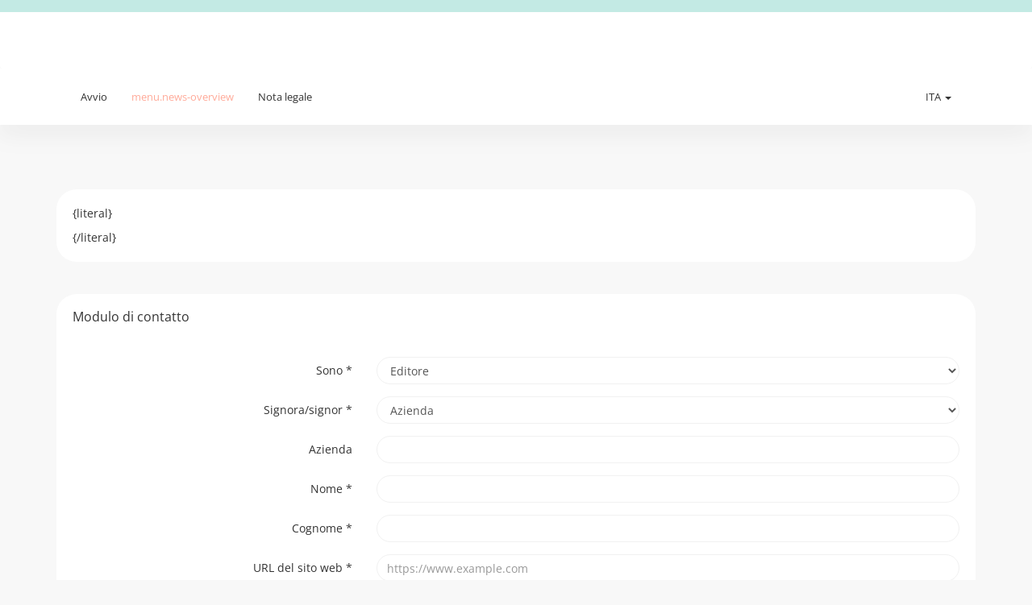

--- FILE ---
content_type: text/html; charset=UTF-8
request_url: https://pvn.douglas.pl/content-contact.do?appLocale=ita
body_size: 9195
content:
 
<!DOCTYPE html>
<html>

<head>
  <meta http-equiv='Content-Type' content='text/html; charset=utf-8' />
  <meta http-equiv="X-UA-Compatible" content="IE=edge">
  <meta name="viewport" content="width=device-width, initial-scale=1">
  <meta name="robots" content="noindex">

  <title>easy.affiliate</title>

  <meta name="description" content="" />
  <meta name="robots" content="index,follow" />

  <script>
            var phl = {
                "baseuri": "/"
            };
        </script>

  <script>
            const LABELS_URL = phl.baseuri + 'ajax/DataLabels-get.json';
            const FILTERS_URL = phl.baseuri + 'ajax/DataFilters-get.json';
            const SUPPORT_CHAT_URL = phl.baseuri + 'ajax/DataSupportChat-get.json';
            const DATA_STATISTIC_URL = phl.baseuri + 'ajax/DataStatistic-get.json';
        </script>


        <link rel="stylesheet" type="text/css" href="/css/fonts.css" />
<link rel="stylesheet" type="text/css" href="/css/font-awesome.min.css" />

        <link rel="stylesheet" type="text/css" href="/modules/publisher.bootstrap.pvn.douglas.pl.ITA.css?1768830514" />

        <link rel="stylesheet" type="text/css" href="/modules/publisher.ITA.css?1768792491" />

        <link rel="stylesheet" type="text/css" href="/modules/publisher.bootstrap.product.pvn.douglas.pl.ITA.css?1768830514" />

        
  
      <script>var js_lang = {"pleaseselect":"Selezionare","listupdate":"La lista \u00e8 in fase di aggiornamento, attendere...","password_too_short":"La password \u00e8 troppo breve. Inserire una password di almeno 8 caratteri.","password_wrong_retry":"Le password sono diverse. Verificare i dati immessi.","list_update":"La lista \u00e8 in fase di aggiornamento, attendere...","saveerror":"Si \u00e8 verificato un errore durante la memorizzazione.","error_programrules":"Per una richiesta, \u00e8 necessario prima accettare le regole del programma.","errorsfound":"Sono stati rilevati i seguenti errori","error_campaignsrules":"Si prega di accettare le condizioni del programma.","error_nocampaignsselected":"Siamo spiacenti, non \u00e8 stata selezionata alcuna campagna corrispondente.","savedsuccess":"Memorizzazione avvenuta con successo.","error":"Si sono verificati errori","statistic_daily":"Giorno","statistic_advertiser":"Inserzionista","statistic_project":"Progetto","statistic_admedia":"Mezzi pubblicitari","statistic_subid":"ID secondari","statistic_referrer":"Referente","statistic_campaign":"Campagna","statistic_transactions":"Transazione","editor_update":"Caricamento dell'editor in corso.","campaigndetails":"Dettagli campagna","projectdetails":"Dettagli progetto","message_reallydelete":"Vuoi davvero eliminare questo messaggio?","reporting_errormail":"L'indirizzo e-mail non \u00e8 valido","reporting_errorreporting":"\u00c8 stato scelto uno stato di notifica sconosciuto","reporting_saved":"Le impostazioni sono state salvate con successo.","reporting_errordefault":"Purtroppo si sono verificati i seguenti errori:","billingdata_havetoconfirm":"Si prega di confermare l'accuratezza delle informazioni.","billingdata_saved":"Le impostazioni di pagamento sono state salvate con successo.","billingdata_saveingerror":"Purtroppo i dati inseriti non sono corretti.","passwordreset_submitted":"A breve riceverai un'e-mail contenente un link per inserire la nuova password.","passwordreset_alreadysubmitted":"Hai gi\u00e0 inviato una richiesta di recupero della password.","resetpassword_saved":"La nuova password \u00e8 stata salvata con successo.","resetpassword_error":"Durante la memorizzazione della password si \u00e8 verificato un errore.","trackingcode_trackingurlsaved":"Il link dei pixel di monitoraggio \u00e8 stato salvato con successo.","trackingcode_error":"Purtroppo il salvataggio del collegamento non \u00e8 riuscito.","diagram_advertiser":"Grafico inserzionista","diagram_kampagne":"Grafico campagna","project_deletequestion":"Vuoi davvero eliminare questo progetto?","error_passwordsNotEquals":"Le password indicate non sono identiche.","multiselect_checkAllText":"Tutti","multiselect_uncheckAllText":"Nessuno","multiselect_noneSelectedText":"Seleziona...","multiselect_selectedText":"Selezionato # di  #","multiselect_search":"Ricerca","really_delete_filter":"Vuoi davvero eliminare questo filtro?","diagram_project":"Grafico progetto","diagram_admedia":"Grafico mezzi pubblicitari","error_passwordEightSigns":"La password deve essere composta da almeno otto caratteri.","adgenerator_reallyRemoveArticle":"Vuoi smettere di usare questo articolo per questo mezzo pubblicitario?","error_noArticleSelected":"\u00c8 necessario selezionare almeno un articolo per eseguire questa azione.","adgenerator_deleteAdmediaQuestion":"Vuoi davvero eliminare questo mezzo pubblicitario?","adgenerator_reallyReplaceItem":"Sei sicuro di voler sostituire l'articolo selezionato?","open":"Aperto","canceled":"Annullato","confirmed":"Confermato","day":"Giorno"};</script>

    <script type="text/javascript" src="/modules/publisher.ITA.js?1768792491"></script>

  
      
  
  

      <script>function AJAX_getLightbox(){
                    var args = AJAX_getLightbox.arguments;
                    if (args.length > 0) {
                            args.param = new Object;
                            for (i = 0;i<args.length;i++)
                                    args['param'][i]=args[i];

                    }
                        RequestManagerPool.addRequest($.ajax({
                          type: "POST",
                          datatype: "script",
                          scriptCharset: "UTF-8",
                          url: "/ajax/common-getLightbox.js",
                          data: { json : JSON.stringify(args) },
                          
                          success: function(result){
                          }
                        }), ['core','getLightbox']);
            }function AJAX_getExport(){
                    var args = AJAX_getExport.arguments;
                    if (args.length > 0) {
                            args.param = new Object;
                            for (i = 0;i<args.length;i++)
                                    args['param'][i]=args[i];

                    }
                        RequestManagerPool.addRequest($.ajax({
                          type: "POST",
                          datatype: "script",
                          scriptCharset: "UTF-8",
                          url: "/ajax/common-getExport.js",
                          data: { json : JSON.stringify(args) },
                          
                          success: function(result){
                          }
                        }), ['core','getExport']);
            }function AJAX_getNotificationMessages(){
                    var args = AJAX_getNotificationMessages.arguments;
                    if (args.length > 0) {
                            args.param = new Object;
                            for (i = 0;i<args.length;i++)
                                    args['param'][i]=args[i];

                    }
                        RequestManagerPool.addRequest($.ajax({
                          type: "POST",
                          datatype: "script",
                          scriptCharset: "UTF-8",
                          url: "/ajax/common-getNotificationMessages.js",
                          data: { json : JSON.stringify(args) },
                          
                          success: function(result){
                          }
                        }), ['core','getNotificationMessages']);
            }function AJAX_setReadedMessage(){
                    var args = AJAX_setReadedMessage.arguments;
                    if (args.length > 0) {
                            args.param = new Object;
                            for (i = 0;i<args.length;i++)
                                    args['param'][i]=args[i];

                    }
                        RequestManagerPool.addRequest($.ajax({
                          type: "POST",
                          datatype: "script",
                          scriptCharset: "UTF-8",
                          url: "/ajax/common-setReadedMessage.js",
                          data: { json : JSON.stringify(args) },
                          
                          success: function(result){
                          }
                        }), ['core','setReadedMessage']);
            }function AJAX_reloadNotificationIcon(){
                    var args = AJAX_reloadNotificationIcon.arguments;
                    if (args.length > 0) {
                            args.param = new Object;
                            for (i = 0;i<args.length;i++)
                                    args['param'][i]=args[i];

                    }
                        RequestManagerPool.addRequest($.ajax({
                          type: "POST",
                          datatype: "script",
                          scriptCharset: "UTF-8",
                          url: "/ajax/common-reloadNotificationIcon.js",
                          data: { json : JSON.stringify(args) },
                          
                          success: function(result){
                          }
                        }), ['core','reloadNotificationIcon']);
            }function AJAX_isLoggedin(){
                    var args = AJAX_isLoggedin.arguments;
                    if (args.length > 0) {
                            args.param = new Object;
                            for (i = 0;i<args.length;i++)
                                    args['param'][i]=args[i];

                    }
                        RequestManagerPool.addRequest($.ajax({
                          type: "POST",
                          datatype: "script",
                          scriptCharset: "UTF-8",
                          url: "/ajax/common-isLoggedin.js",
                          data: { json : JSON.stringify(args) },
                          timeout: 1000, abort: function() { reloginObject.ready = true; },
                          success: function(result){
                          }
                        }), ['core','isLoggedin']);
            }function AJAX_getBillingconfirmationInfoPopup(){
                    var args = AJAX_getBillingconfirmationInfoPopup.arguments;
                    if (args.length > 0) {
                            args.param = new Object;
                            for (i = 0;i<args.length;i++)
                                    args['param'][i]=args[i];

                    }
                        RequestManagerPool.addRequest($.ajax({
                          type: "POST",
                          datatype: "script",
                          scriptCharset: "UTF-8",
                          url: "/ajax/common-getBillingconfirmationInfoPopup.js",
                          data: { json : JSON.stringify(args) },
                          
                          success: function(result){
                          }
                        }), ['core','getBillingconfirmationInfoPopup']);
            }</script>

  
  
    <link rel="shortcut icon" href="https://media.easy-m.de/images/products/favicon.png" type="image/x-icon" />
  <!--[if lt IE 9]>
    <script src="//html5shim.googlecode.com/svn/trunk/html5.js"></script>
    <![endif]-->
</head>

<body>
    <main class="wrapper-container">
          <div id="bl_warning" class="hidden alert alert-danger" role="alert">
        <img src="/cdn/icon/exclamation.png"   height=16 width=16 /> &nbsp;<span class="language_tag_manager_item" style="color:#FFAA99;">message.adblockerwarning</span></div>
      <script type="text/javascript">
        $.getScript(phl.baseuri.replace(/\/affiliate\//gi, '') + 'banner_468x60.js').fail(function() {
          $('#bl_warning').removeClass('hidden');
        });
      </script>
                    <header id="header">
    <nav class="navbar navbar-default">
        <div class="container">
            <!-- Brand and toggle get grouped for better mobile display -->
            <div class="navbar-header">
                <button type="button" class="navbar-toggle collapsed" data-toggle="collapse"
                        data-target="#header-nav" aria-expanded="false">
                    <span class="sr-only">Toggle navigation</span>
                    <span class="icon-bar"></span>
                    <span class="icon-bar"></span>
                    <span class="icon-bar"></span>
                </button>
                <a class="navbar-brand" href="/overview.do">
                    <div class="logo">
                        
                        
                                            </div>
                </a>
            </div>
        </div>
        <!-- /.container-fluid -->
    </nav>
</header>


<div id="main-nav" class="ui-space-l">
    <div class="main-nav-container ui-box-shadow">
            <div class="container">
                <nav class="navbar main-nav" role="navigation">

                    <div class="navbar-header">
                        <button type="button" class="navbar-toggle" data-toggle="collapse"
                                data-target="#bs-example-navbar-collapse-1">
                            <span class="sr-only">Toggle navigation</span>
                            <span class="icon-bar"></span>
                            <span class="icon-bar"></span>
                            <span class="icon-bar"></span>
                        </button>
                    </div>
                    <!--/.navbar-header-->

                    <div class="collapse navbar-collapse" id="bs-example-navbar-collapse-1">
                        
                        <ul class="nav navbar-nav">
                            <li >
                                <a href="/" >
                                    Avvio
                                </a>
                            </li>
                            
                                                        
                                                            <li >
                                    <a href="news-overview.do">
                                        <span class="language_tag_manager_item" style="color:#FFAA99;">menu.news-overview</span>
                                    </a>
                                </li>
                                                        <li >
                                <a href="content-imprint.do">
                                    Nota legale
                                </a>
                            </li>
                        </ul>
                        <ul class="nav navbar-nav pull-right">
                             <li class="dropdown">
                                
                                    <a href="#" class="dropdown-toggle" data-toggle="dropdown" role="button"
    aria-haspopup="true" aria-expanded="false">ITA <span class="caret"></span></a>
    <ul class="dropdown-menu">
                    <li>
                <a href="?appLocale=deu">Deutsch</a>
            </li>
                    <li>
                <a href="?appLocale=eng">English</a>
            </li>
                    <li>
                <a href="?appLocale=pol">Polski</a>
            </li>
            </ul>
                                </li>
                        </ul>
                    </div>
                    <!--/.navbar-collapse-->
            </nav>
        </div>
    </div>
    <!--/.navbar-->
</div>
              <div id="main">
      <div class="container">
        

<script type="text/javascript">
    $(document).ready(function() {
        var $submitButton = $('#submitButton');
        var $privacyInfo = $('#privacyInfo');
        
        $privacyInfo.on('click', function() {
            if ($(this).is(':checked') == true) {
                
                $submitButton.prop('disabled', false);
            } else {
                $submitButton.prop('disabled', true);
            }
        });
    });
</script>

<div class="row">
    <div class="col-xs-12">
        <div class="panel">
            <div class="panel-body">
                {literal}<p></p>{/literal}
            </div>
        </div>
    </div>
</div>
<form method="POST" target="" action="#"   id="contactForm"  class="ym-form form-horizontal" >        <div class="panel">
        <div class="panel-heading">
            <h2 class="panel-title">Modulo di contatto</h2>
        </div>
        <div class="panel-body">
            


<div class="form-group">
            <label for="contact[type]" class="col-sm-4 control-label">
                                            Sono
                        <span class="required">*</span>        </label>
    
        <div class="col-sm-8">
        <select class="form-control "   name="contact[type]" id="contact[type]"  required="required">
                                                                                                        <option value="publisher" >
                                                            Editore
                                                    </option>
                                            <option value="merchant" >
                                                            <span class="language_tag_manager_item" style="color:#FFAA99;">formvalues.contact[type]_merchant</span>
                                                    </option>
                                            <option value="press" >
                                                            Stampa
                                                    </option>
                                            <option value="other" >
                                                            Altro
                                                    </option>
                                                        </select>
    </div>
    </div>
            


<div class="form-group">
            <label for="contact[salutation]" class="col-sm-4 control-label">
                                            Signora/signor
                        <span class="required">*</span>        </label>
    
        <div class="col-sm-8">
        <select class="form-control "   name="contact[salutation]" id="contact[salutation]"  required="required">
                                                                                                        <option value="company" >
                                                            Azienda
                                                    </option>
                                            <option value="mr" >
                                                            Signor
                                                    </option>
                                            <option value="mrs" >
                                                            Signora
                                                    </option>
                                                        </select>
    </div>
    </div>
            <div class="form-group">


            <label for="contact[company]" class="col-sm-4 control-label">
                                                                     Azienda
                                </label>
    
        <div class="col-sm-8">
        <input type="text"   name="contact[company]" class="form-control "  id="contact[company]"        />   
    </div>

</div>

            <div class="form-group">


            <label for="contact[prename]" class="col-sm-4 control-label">
                                                                     Nome
                        <span class="required">*</span>        </label>
    
        <div class="col-sm-8">
        <input type="text"   name="contact[prename]" class="form-control "  id="contact[prename]"     required="REQUIRED"   />   
    </div>

</div>

            <div class="form-group">


            <label for="contact[surname]" class="col-sm-4 control-label">
                                                                     Cognome
                        <span class="required">*</span>        </label>
    
        <div class="col-sm-8">
        <input type="text"   name="contact[surname]" class="form-control "  id="contact[surname]"     required="REQUIRED"   />   
    </div>

</div>

            <div class="form-group">
    <label for="contact[url]" class="col-sm-4 control-label">
                URL del sito web
         <span class="required">*</span>    </label>
    <div class="col-sm-8">
                    <input type="url" class="form-control" placeholder="https://www.example.com" name="contact[url]" id="contact[url]"  required="REQUIRED" />
            </div>
</div>
            <div class="form-group">
    <label for="contact[email]" class="col-sm-4 control-label">
                E-mail
        <span class="required">*</span>    </label>
    <div class="col-sm-8">
        <input type="email" class="form-control" name="contact[email]" id="contact[email]"  required="REQUIRED" />
    </div>
</div>
            <div class="form-group">


            <label for="contact[phone]" class="col-sm-4 control-label">
                                                                     Telefono
                                </label>
    
        <div class="col-sm-8">
        <input type="text"   name="contact[phone]" class="form-control "  id="contact[phone]"        />   
    </div>

</div>

            <div class="form-group">
    <label for="contact[message]" class="col-sm-4 control-label">
                                Messaggio
                <span class="required">*</span>    </label>
    <div class="col-sm-8">
        <textarea class="form-control"   name="contact[message]" id="contact[message]" required="REQUIRED"></textarea>
    </div>
</div>
            <div  class="form-group"  >
    <div class="col-sm-offset-4 col-sm-8">
        <div class="checkbox">
            <label for="contact[callme]">
                <input type="checkbox"  name="contact[callme]" id="contact[callme]"     />
                                                                                                                        Desidero essere richiamato
                                                </label>
        </div>
    </div>
</div>
            <div  class="form-group"  >
    <div class="col-sm-offset-4 col-sm-8">
        <div class="checkbox">
            <label for="contact[emailme]">
                <input type="checkbox"  name="contact[emailme]" id="contact[emailme]"     />
                                                                                                                        Desidero essere contattato via e-mail
                                                </label>
        </div>
    </div>
</div>

            <script type="text/javascript">
    $(document).ready(function() {
        $('#cap696ede4452514').captcha();
    });
</script>




    
    

<div class="form-group" id="cap696ede4452514">
            <label for="captContact" class="col-sm-4 control-label">
                            Captcha
                        
            <span class="required">*</span>
        </label>
                <div class="col-sm-2 ui-space">
            <div class="row ">
            <div class="col-md-3 text-right">
                
                <a href="#" class="btn captcha-refresh"><span class="fa fa-refresh"></span></a>
            </div>
            <div class="col-md-9">
                <img src="[data-uri]" id="cap696ede4452514" class="captcha-image" style="max-width:100%" />
            </div> 
        </div>
            </div>
        <div class="col-sm-6">
            <input type="text" autocomplete="off" 
             
            name="captContact" 
            class="form-control captcha-value " 
            id="captContact"   
            placeholder="<span class="language_tag_manager_item" style="color:#FFAA99;">captcha.placeholder</span>"             
            required="REQUIRED" />
            </div>
     
</div> 

            <div class="form-group">
                <div class="col-md-3 text-right">
                    
                </div>
                <div class="col-md-9 checkbox">
                    <label>
                    <input type="checkbox" id="privacyInfo" />
                    
                                            
                     
                        <span class="language_tag_manager_item" style="color:#FFAA99;">contact.privacy-text-part1</span>
                        <a href="mailto:info@pvn.douglas.pl">info@pvn.douglas.pl</a> 
                        <span class="language_tag_manager_item" style="color:#FFAA99;">contact.privacy-text-part2</span>
                        <a href="privacy-policy.do"><span class="language_tag_manager_item" style="color:#FFAA99;">common.dataprotection</span></a>.
                    </label>
                </div>
            </div> 

            

            <input type="hidden" name="hideme_capt_ZGEzYWI3NWEzNmE5ZDI1ZTgwOTljNDJjZWQwN2ZkMTE0MWE1NTU4N18xNzY4ODczNTM5" value="ZGEzYWI3NWEzNmE5ZDI1ZTgwOTljNDJjZWQwN2ZkMTE0MWE1NTU4N18xNzY4ODczNTM5" />
            <div class="alert alert-info ui-space" role="alert">
                * = Campo obbligatorio
            </div>

            
            <div class="text-center">
                <button class="btn btn-primary" type="submit" id="submitButton" disabled="true">Invia messaggio</button>
                <button class="btn btn-primary" type="reset">Ripristina</button>
            </div>
        </div>
    </div>

</form>
      </div>
    </div>
          <footer class="footer">
        <div class="container">
          <p class="text-muted pull-left">
            
            © 2015 by EASY-M.de          </p>

          <p class="text-muted pull-right">
            <a href="/content-termsofuse.do">
              CGC
            </a>
            &nbsp;
            &nbsp;
            
                        <a href="/content-contact.do">
              Contatti
            </a>
            &nbsp;
            &nbsp;
            
                          <a href="/privacy-optout.do">
                Opt-Out
              </a>
              &nbsp;
              &nbsp;
                        <a href="/privacy-mydata.do">
              <span class="language_tag_manager_item" style="color:#FFAA99;">privacy.mydata</span>
            </a>
            &nbsp;
            &nbsp;
                          <a href="/privacy-policyeng.do">
                <span class="language_tag_manager_item" style="color:#FFAA99;">module.privacy</span>
              </a>
                        &nbsp;
            &nbsp;
            <a href="/content-imprint.do">
              Nota legale
            </a>
          </p>
        </div>
      </footer>
      </main>
  
</body>

</html>

--- FILE ---
content_type: text/css
request_url: https://pvn.douglas.pl/modules/publisher.ITA.css?1768792491
body_size: 14967
content:
.text-left-not-xs,.text-left-not-sm,.text-left-not-md,.text-left-not-lg{text-align:left}.text-center-not-xs,.text-center-not-sm,.text-center-not-md,.text-center-not-lg{text-align:center}.text-right-not-xs,.text-right-not-sm,.text-right-not-md,.text-right-not-lg{text-align:right}.text-justify-not-xs,.text-justify-not-sm,.text-justify-not-md,.text-justify-not-lg{text-align:justify}@media (max-width:767px){.text-left-not-xs,.text-center-not-xs,.text-right-not-xs,.text-justify-not-xs{text-align:inherit}.text-left-xs{text-align:left}.text-center-xs{text-align:center}.text-right-xs{text-align:right}.text-justify-xs{text-align:justify}}@media (min-width:768px) and (max-width:991px){.text-left-not-sm,.text-center-not-sm,.text-right-not-sm,.text-justify-not-sm{text-align:inherit}.text-left-sm{text-align:left}.text-center-sm{text-align:center}.text-right-sm{text-align:right}.text-justify-sm{text-align:justify}}@media (min-width:992px) and (max-width:1199px){.text-left-not-md,.text-center-not-md,.text-right-not-md,.text-justify-not-md{text-align:inherit}.text-left-md{text-align:left}.text-center-md{text-align:center}.text-right-md{text-align:right}.text-justify-md{text-align:justify}}@media (min-width:1200px){.text-left-not-lg,.text-center-not-lg,.text-right-not-lg,.text-justify-not-lg{text-align:inherit}.text-left-lg{text-align:left}.text-center-lg{text-align:center}.text-right-lg{text-align:right}.text-justify-lg{text-align:justify}}@media (max-width:767px){.pull-xs-left{float:left !important}.pull-xs-right{float:right !important}}@media (min-width:768px) and (max-width:991px){.pull-sm-left{float:left !important}.pull-sm-right{float:right !important}}@media (min-width:992px) and (max-width:1199px){.pull-md-left{float:left !important}.pull-md-right{float:right !important}}@media (min-width:1200px){.pull-lg-left{float:left !important}.pull-lg-right{float:right !important}}/*
 * Datetimepicker for Bootstrap 3
 * version : 4.17.37
 * https://github.com/Eonasdan/bootstrap-datetimepicker/
 */.bootstrap-datetimepicker-widget{list-style:none}.bootstrap-datetimepicker-widget.dropdown-menu{margin:2px 0;padding:4px;width:19em}@media (min-width:768px){.bootstrap-datetimepicker-widget.dropdown-menu.timepicker-sbs{width:38em}}@media (min-width:992px){.bootstrap-datetimepicker-widget.dropdown-menu.timepicker-sbs{width:38em}}@media (min-width:1200px){.bootstrap-datetimepicker-widget.dropdown-menu.timepicker-sbs{width:38em}}.bootstrap-datetimepicker-widget.dropdown-menu:before,.bootstrap-datetimepicker-widget.dropdown-menu:after{content:'';display:inline-block;position:absolute}.bootstrap-datetimepicker-widget.dropdown-menu.bottom:before{border-left:7px solid transparent;border-right:7px solid transparent;border-bottom:7px solid #ccc;border-bottom-color:rgba(0, 0, 0, 0.2);top:-7px;left:7px}.bootstrap-datetimepicker-widget.dropdown-menu.bottom:after{border-left:6px solid transparent;border-right:6px solid transparent;border-bottom:6px solid white;top:-6px;left:8px}.bootstrap-datetimepicker-widget.dropdown-menu.top:before{border-left:7px solid transparent;border-right:7px solid transparent;border-top:7px solid #ccc;border-top-color:rgba(0, 0, 0, 0.2);bottom:-7px;left:6px}.bootstrap-datetimepicker-widget.dropdown-menu.top:after{border-left:6px solid transparent;border-right:6px solid transparent;border-top:6px solid white;bottom:-6px;left:7px}.bootstrap-datetimepicker-widget.dropdown-menu.pull-right:before{left:auto;right:6px}.bootstrap-datetimepicker-widget.dropdown-menu.pull-right:after{left:auto;right:7px}.bootstrap-datetimepicker-widget .list-unstyled{margin:0}.bootstrap-datetimepicker-widget a[data-action]{padding:6px 0}.bootstrap-datetimepicker-widget a[data-action]:active{box-shadow:none}.bootstrap-datetimepicker-widget .timepicker-hour,.bootstrap-datetimepicker-widget .timepicker-minute,.bootstrap-datetimepicker-widget .timepicker-second{width:54px;font-weight:bold;font-size:1.2em;margin:0}.bootstrap-datetimepicker-widget button[data-action]{padding:6px}.bootstrap-datetimepicker-widget .btn[data-action="incrementHours"]::after{position:absolute;width:1px;height:1px;margin:-1px;padding:0;overflow:hidden;clip:rect(0, 0, 0, 0);border:0;content:"Increment Hours"}.bootstrap-datetimepicker-widget .btn[data-action="incrementMinutes"]::after{position:absolute;width:1px;height:1px;margin:-1px;padding:0;overflow:hidden;clip:rect(0, 0, 0, 0);border:0;content:"Increment Minutes"}.bootstrap-datetimepicker-widget .btn[data-action="decrementHours"]::after{position:absolute;width:1px;height:1px;margin:-1px;padding:0;overflow:hidden;clip:rect(0, 0, 0, 0);border:0;content:"Decrement Hours"}.bootstrap-datetimepicker-widget .btn[data-action="decrementMinutes"]::after{position:absolute;width:1px;height:1px;margin:-1px;padding:0;overflow:hidden;clip:rect(0, 0, 0, 0);border:0;content:"Decrement Minutes"}.bootstrap-datetimepicker-widget .btn[data-action="showHours"]::after{position:absolute;width:1px;height:1px;margin:-1px;padding:0;overflow:hidden;clip:rect(0, 0, 0, 0);border:0;content:"Show Hours"}.bootstrap-datetimepicker-widget .btn[data-action="showMinutes"]::after{position:absolute;width:1px;height:1px;margin:-1px;padding:0;overflow:hidden;clip:rect(0, 0, 0, 0);border:0;content:"Show Minutes"}.bootstrap-datetimepicker-widget .btn[data-action="togglePeriod"]::after{position:absolute;width:1px;height:1px;margin:-1px;padding:0;overflow:hidden;clip:rect(0, 0, 0, 0);border:0;content:"Toggle AM/PM"}.bootstrap-datetimepicker-widget .btn[data-action="clear"]::after{position:absolute;width:1px;height:1px;margin:-1px;padding:0;overflow:hidden;clip:rect(0, 0, 0, 0);border:0;content:"Clear the picker"}.bootstrap-datetimepicker-widget .btn[data-action="today"]::after{position:absolute;width:1px;height:1px;margin:-1px;padding:0;overflow:hidden;clip:rect(0, 0, 0, 0);border:0;content:"Set the date to today"}.bootstrap-datetimepicker-widget .picker-switch{text-align:center}.bootstrap-datetimepicker-widget .picker-switch::after{position:absolute;width:1px;height:1px;margin:-1px;padding:0;overflow:hidden;clip:rect(0, 0, 0, 0);border:0;content:"Toggle Date and Time Screens"}.bootstrap-datetimepicker-widget .picker-switch td{padding:0;margin:0;height:auto;width:auto;line-height:inherit}.bootstrap-datetimepicker-widget .picker-switch td span{line-height:2.5;height:2.5em;width:100%}.bootstrap-datetimepicker-widget table{width:100%;margin:0}.bootstrap-datetimepicker-widget table td,.bootstrap-datetimepicker-widget table th{text-align:center;border-radius:4px}.bootstrap-datetimepicker-widget table th{height:20px;line-height:20px;width:20px}.bootstrap-datetimepicker-widget table th.picker-switch{width:145px}.bootstrap-datetimepicker-widget table th.disabled,.bootstrap-datetimepicker-widget table th.disabled:hover{background:none;color:#777;cursor:not-allowed}.bootstrap-datetimepicker-widget table th.prev::after{position:absolute;width:1px;height:1px;margin:-1px;padding:0;overflow:hidden;clip:rect(0, 0, 0, 0);border:0;content:"Previous Month"}.bootstrap-datetimepicker-widget table th.next::after{position:absolute;width:1px;height:1px;margin:-1px;padding:0;overflow:hidden;clip:rect(0, 0, 0, 0);border:0;content:"Next Month"}.bootstrap-datetimepicker-widget table thead tr:first-child th{cursor:pointer}.bootstrap-datetimepicker-widget table thead tr:first-child th:hover{background:#eee}.bootstrap-datetimepicker-widget table td{height:54px;line-height:54px;width:54px}.bootstrap-datetimepicker-widget table td.cw{font-size:0.8em;height:20px;line-height:20px;color:#777}.bootstrap-datetimepicker-widget table td.day{height:20px;line-height:20px;width:20px}.bootstrap-datetimepicker-widget table td.day:hover,.bootstrap-datetimepicker-widget table td.hour:hover,.bootstrap-datetimepicker-widget table td.minute:hover,.bootstrap-datetimepicker-widget table td.second:hover{background:#eee;cursor:pointer}.bootstrap-datetimepicker-widget table td.old,.bootstrap-datetimepicker-widget table td.new{color:#777}.bootstrap-datetimepicker-widget table td.today{position:relative}.bootstrap-datetimepicker-widget table td.today:before{content:'';display:inline-block;border:solid transparent;border-width:0 0 7px 7px;border-bottom-color:#337ab7;border-top-color:rgba(0, 0, 0, 0.2);position:absolute;bottom:4px;right:4px}.bootstrap-datetimepicker-widget table td.active,.bootstrap-datetimepicker-widget table td.active:hover{background-color:#337ab7;color:#fff;text-shadow:0 -1px 0 rgba(0, 0, 0, 0.25)}.bootstrap-datetimepicker-widget table td.active.today:before{border-bottom-color:#fff}.bootstrap-datetimepicker-widget table td.disabled,.bootstrap-datetimepicker-widget table td.disabled:hover{background:none;color:#777;cursor:not-allowed}.bootstrap-datetimepicker-widget table td span{display:inline-block;width:54px;height:54px;line-height:54px;margin:2px 1.5px;cursor:pointer;border-radius:4px}.bootstrap-datetimepicker-widget table td span:hover{background:#eee}.bootstrap-datetimepicker-widget table td span.active{background-color:#337ab7;color:#fff;text-shadow:0 -1px 0 rgba(0, 0, 0, 0.25)}.bootstrap-datetimepicker-widget table td span.old{color:#777}.bootstrap-datetimepicker-widget table td span.disabled,.bootstrap-datetimepicker-widget table td span.disabled:hover{background:none;color:#777;cursor:not-allowed}.bootstrap-datetimepicker-widget.usetwentyfour td.hour{height:27px;line-height:27px}.bootstrap-datetimepicker-widget.wider{width:21em}.bootstrap-datetimepicker-widget .datepicker-decades .decade{line-height:1.8em !important}.input-group.date .input-group-addon{cursor:pointer}.sr-only{position:absolute;width:1px;height:1px;margin:-1px;padding:0;overflow:hidden;clip:rect(0, 0, 0, 0);border:0}.multiselect-container{position:absolute;list-style-type:none;margin:0;padding:0}.multiselect-container .input-group{margin:5px}.multiselect-container > li{padding:0}.multiselect-container > li > a.multiselect-all label{font-weight:700}.multiselect-container > li.multiselect-group label{margin:0;padding:3px 20px 3px 20px;height:100%;font-weight:700}.multiselect-container > li.multiselect-group-clickable label{cursor:pointer}.multiselect-container > li > a{padding:0}.multiselect-container > li > a > label{margin:0;height:100%;cursor:pointer;font-weight:400;padding:3px 20px 3px 40px}.multiselect-container > li > a > label.radio,.multiselect-container > li > a > label.checkbox{margin:0}.multiselect-container > li > a > label > input[type=checkbox]{margin-bottom:5px}.btn-group > .btn-group:nth-child(2) > .multiselect.btn{border-top-left-radius:4px;border-bottom-left-radius:4px}.form-inline .multiselect-container label.checkbox,.form-inline .multiselect-container label.radio{padding:3px 20px 3px 40px}.form-inline .multiselect-container li a label.checkbox input[type=checkbox],.form-inline .multiselect-container li a label.radio input[type=radio]{margin-left:-20px;margin-right:0}.daterangepicker{position:absolute;color:inherit;background:#fff;border-radius:4px;width:278px;padding:4px;margin-top:1px;top:100px;left:20px;-webkit-transition:none !important;-moz-transition:none !important;-o-transition:none !important;transition:none !important;}.range_inputs{vertical-align:center;clear:both}.daterangepicker:before,.daterangepicker:after{position:absolute;display:inline-block;border-bottom-color:rgba(0, 0, 0, 0.2);content:''}.daterangepicker:before{top:-7px;border-right:7px solid transparent;border-left:7px solid transparent;border-bottom:7px solid #ccc}.daterangepicker:after{top:-6px;border-right:6px solid transparent;border-bottom:6px solid #fff;border-left:6px solid transparent}.daterangepicker.opensleft:before{right:9px}.daterangepicker.opensleft:after{right:10px}.daterangepicker.openscenter:before{left:0;right:0;width:0;margin-left:auto;margin-right:auto}.daterangepicker.openscenter:after{left:0;right:0;width:0;margin-left:auto;margin-right:auto}.daterangepicker.opensright:before{left:9px}.daterangepicker.opensright:after{left:10px}.daterangepicker.dropup{margin-top:-5px}.daterangepicker.dropup:before{top:initial;bottom:-7px;border-bottom:initial;border-top:7px solid #ccc}.daterangepicker.dropup:after{top:initial;bottom:-6px;border-bottom:initial;border-top:6px solid #fff}.daterangepicker.dropdown-menu{max-width:none;z-index:3001}.daterangepicker.single .ranges,.daterangepicker.single .calendar{float:none}.daterangepicker.show-calendar .calendar{display:block}.daterangepicker .calendar{display:none;max-width:270px;margin:4px}.daterangepicker .calendar.single .calendar-table{border:none}.daterangepicker .calendar th,.daterangepicker .calendar td{white-space:nowrap;text-align:center;min-width:32px}.daterangepicker .calendar-table{border:1px solid #fff;padding:4px;border-radius:4px;background:#fff}.daterangepicker table{width:100%;margin:0}.daterangepicker td,.daterangepicker th{text-align:center;width:20px;height:20px;border-radius:4px;border:1px solid transparent;white-space:nowrap;cursor:pointer}.daterangepicker td.available:hover,.daterangepicker th.available:hover{background-color:#eee;border-color:transparent;color:inherit}.daterangepicker td.week,.daterangepicker th.week{font-size:80%;color:#ccc}.daterangepicker td.off,.daterangepicker td.off.in-range,.daterangepicker td.off.start-date,.daterangepicker td.off.end-date{background-color:#fff;border-color:transparent;color:#999}.daterangepicker td.in-range{background-color:#ebf4f8;border-color:transparent;color:#000;border-radius:0}.daterangepicker td.start-date{border-radius:4px 0 0 4px}.daterangepicker td.end-date{border-radius:0 4px 4px 0}.daterangepicker td.start-date.end-date{border-radius:4px}.daterangepicker td.active,.daterangepicker td.active:hover{background-color:#357ebd;border-color:transparent;color:#fff}.daterangepicker th.month{width:auto}.daterangepicker td.disabled,.daterangepicker option.disabled{color:#999;cursor:not-allowed;text-decoration:line-through}.daterangepicker select.monthselect,.daterangepicker select.yearselect{font-size:12px;padding:1px;height:auto;margin:0;cursor:default}.daterangepicker select.monthselect{margin-right:2%;width:56%}.daterangepicker select.yearselect{width:40%}.daterangepicker select.hourselect,.daterangepicker select.minuteselect,.daterangepicker select.secondselect,.daterangepicker select.ampmselect{margin-bottom:0;width:auto !important}.daterangepicker .input-mini{border:1px solid #ccc;border-radius:4px;color:#555;height:30px;line-height:30px;display:block;vertical-align:middle;margin:0 0 5px 0;padding:0 6px 0 28px;width:100%}.daterangepicker .input-mini.active{border:1px solid #08c;border-radius:4px}.daterangepicker .daterangepicker_input{position:relative}.daterangepicker .daterangepicker_input i{position:absolute;left:8px;top:8px}.daterangepicker.rtl .input-mini{padding-right:28px;padding-left:6px}.daterangepicker.rtl .daterangepicker_input i{left:auto;right:8px}.daterangepicker .calendar-time{text-align:center;margin:5px auto;line-height:30px;position:relative;padding-left:28px}.daterangepicker .calendar-time select.disabled{color:#ccc;cursor:not-allowed}.ranges{font-size:11px;float:none;margin:4px;text-align:left}.ranges ul{list-style:none;margin:0 auto;padding:0;width:100%}.ranges li{font-size:13px;background:#f5f5f5;border:1px solid #f5f5f5;border-radius:4px;color:#08c;padding:3px 12px;margin-bottom:8px;cursor:pointer}.ranges li:hover{background:#08c;border:1px solid #08c;color:#fff}.ranges li.active{background:#08c;border:1px solid #08c;color:#fff}@media (min-width:564px){.daterangepicker{width:auto}.daterangepicker .ranges ul{width:160px}.daterangepicker.single .ranges ul{width:100%}.daterangepicker.single .calendar.left{clear:none}.daterangepicker.single.ltr .ranges,.daterangepicker.single.ltr .calendar{float:left}.daterangepicker.single.rtl .ranges,.daterangepicker.single.rtl .calendar{float:right}.daterangepicker.ltr{direction:ltr;text-align:left}.daterangepicker.ltr .calendar.left{clear:left;margin-right:0}.daterangepicker.ltr .calendar.left .calendar-table{border-right:none;border-top-right-radius:0;border-bottom-right-radius:0}.daterangepicker.ltr .calendar.right{margin-left:0}.daterangepicker.ltr .calendar.right .calendar-table{border-left:none;border-top-left-radius:0;border-bottom-left-radius:0}.daterangepicker.ltr .left .daterangepicker_input{padding-right:12px}.daterangepicker.ltr .calendar.left .calendar-table{padding-right:12px}.daterangepicker.ltr .ranges,.daterangepicker.ltr .calendar{float:left}.daterangepicker.rtl{direction:rtl;text-align:right}.daterangepicker.rtl .calendar.left{clear:right;margin-left:0}.daterangepicker.rtl .calendar.left .calendar-table{border-left:none;border-top-left-radius:0;border-bottom-left-radius:0}.daterangepicker.rtl .calendar.right{margin-right:0}.daterangepicker.rtl .calendar.right .calendar-table{border-right:none;border-top-right-radius:0;border-bottom-right-radius:0}.daterangepicker.rtl .left .daterangepicker_input{padding-left:12px}.daterangepicker.rtl .calendar.left .calendar-table{padding-left:12px}.daterangepicker.rtl .ranges,.daterangepicker.rtl .calendar{text-align:right;float:right}}@media (min-width:730px){.daterangepicker .ranges{width:auto}.daterangepicker.ltr .ranges{float:left}.daterangepicker.rtl .ranges{float:right}.daterangepicker .calendar.left{clear:none !important}}.toast-title{font-weight:700}.toast-message{-ms-word-wrap:break-word;word-wrap:break-word}.toast-message a,.toast-message label{color:#fff}.toast-message a:hover{color:#ccc;text-decoration:none}.toast-close-button{position:relative;right:-0.3em;top:-0.3em;float:right;font-size:20px;font-weight:700;color:#fff;-webkit-text-shadow:0 1px 0 #fff;text-shadow:0 1px 0 #fff;opacity:0.8;-ms-filter:progid:DXImageTransform.Microsoft.Alpha(Opacity=80);filter:alpha(opacity=80)}.toast-close-button:focus,.toast-close-button:hover{color:#000;text-decoration:none;cursor:pointer;opacity:0.4;-ms-filter:progid:DXImageTransform.Microsoft.Alpha(Opacity=40);filter:alpha(opacity=40)}button.toast-close-button{padding:0;cursor:pointer;background:0 0;border:0;-webkit-appearance:none}.toast-top-center{top:0;right:0;width:100%}.toast-bottom-center{bottom:0;right:0;width:100%}.toast-top-full-width{top:0;right:0;width:100%}.toast-bottom-full-width{bottom:0;right:0;width:100%}.toast-top-left{top:12px;left:12px}.toast-top-right{top:12px;right:12px}.toast-bottom-right{right:12px;bottom:12px}.toast-bottom-left{bottom:12px;left:12px}#toast-container{position:fixed;z-index:999999;pointer-events:none}#toast-container *{-moz-box-sizing:border-box;-webkit-box-sizing:border-box;box-sizing:border-box}#toast-container > div{position:relative;pointer-events:auto;overflow:hidden;margin:0 0 6px;padding:15px 15px 15px 50px;width:300px;-moz-border-radius:3px;-webkit-border-radius:3px;border-radius:3px;background-position:15px center;background-repeat:no-repeat;-moz-box-shadow:0 0 12px #999;-webkit-box-shadow:0 0 12px #999;box-shadow:0 0 12px #999;color:#fff;opacity:0.8;-ms-filter:progid:DXImageTransform.Microsoft.Alpha(Opacity=80);filter:alpha(opacity=80)}#toast-container > :hover{-moz-box-shadow:0 0 12px #000;-webkit-box-shadow:0 0 12px #000;box-shadow:0 0 12px #000;opacity:1;-ms-filter:progid:DXImageTransform.Microsoft.Alpha(Opacity=100);filter:alpha(opacity=100);cursor:pointer}#toast-container > .toast-info{background-image:url([data-uri]) !important}#toast-container > .toast-error{background-image:url([data-uri]) !important}#toast-container > .toast-success{background-image:url([data-uri]) !important}#toast-container > .toast-warning{background-image:url([data-uri]) !important}#toast-container.toast-bottom-center > div,#toast-container.toast-top-center > div{width:300px;margin-left:auto;margin-right:auto}#toast-container.toast-bottom-full-width > div,#toast-container.toast-top-full-width > div{width:96%;margin-left:auto;margin-right:auto}.toast{background-color:#030303}.toast-success{background-color:#51a351}.toast-error{background-color:#bd362f}.toast-info{background-color:#2f96b4}.toast-warning{background-color:#f89406}.toast-progress{position:absolute;left:0;bottom:0;height:4px;background-color:#000;opacity:0.4;-ms-filter:progid:DXImageTransform.Microsoft.Alpha(Opacity=40);filter:alpha(opacity=40)}@media all and (max-width:240px){#toast-container > div{padding:8px 8px 8px 50px;width:11em}#toast-container .toast-close-button{right:-0.2em;top:-0.2em}}@media all and (min-width:241px) and (max-width:480px){#toast-container > div{padding:8px 8px 8px 50px;width:18em}#toast-container .toast-close-button{right:-0.2em;top:-0.2em}}@media all and (min-width:481px) and (max-width:768px){#toast-container > div{padding:15px 15px 15px 50px;width:25em}}/* jQuery UI - v1.9.2 - 2012-11-23
 * http://jqueryui.com
 * Includes: jquery.ui.core.css, jquery.ui.accordion.css, jquery.ui.autocomplete.css, jquery.ui.button.css, jquery.ui.datepicker.css, jquery.ui.dialog.css, jquery.ui.menu.css, jquery.ui.progressbar.css, jquery.ui.resizable.css, jquery.ui.selectable.css, jquery.ui.slider.css, jquery.ui.spinner.css, jquery.ui.tabs.css, jquery.ui.tooltip.css, jquery.ui.theme.css
 * Copyright 2012 jQuery Foundation and other contributors; Licensed MIT */.ui-helper-hidden{display:none}.ui-helper-hidden-accessible{border:0;clip:rect(0 0 0 0);height:1px;margin:-1px;overflow:hidden;padding:0;position:absolute;width:1px}.ui-helper-reset{margin:0;padding:0;border:0;outline:0;line-height:1.3;text-decoration:none;font-size:100%;list-style:none}.ui-helper-clearfix:before,.ui-helper-clearfix:after{content:"";display:table}.ui-helper-clearfix:after{clear:both}.ui-helper-clearfix{zoom:1}.ui-helper-zfix{width:100%;height:100%;top:0;left:0;position:absolute;opacity:0;filter:Alpha(Opacity=0)}.ui-state-disabled{cursor:default !important}.ui-icon{display:block;text-indent:-99999px;overflow:hidden;background-repeat:no-repeat}.ui-widget-overlay{position:absolute;top:0;left:0;width:100%;height:100%}.ui-accordion .ui-accordion-header{display:block;cursor:pointer;position:relative;margin-top:2px;padding:0.5em 0.5em 0.5em 0.7em;zoom:1}.ui-accordion .ui-accordion-icons{padding-left:2.2em}.ui-accordion .ui-accordion-noicons{padding-left:0.7em}.ui-accordion .ui-accordion-icons .ui-accordion-icons{padding-left:2.2em}.ui-accordion .ui-accordion-header .ui-accordion-header-icon{position:absolute;left:0.5em;top:50%;margin-top:-8px}.ui-accordion .ui-accordion-content{padding:1em 2.2em;border-top:0;overflow:auto;zoom:1}.ui-autocomplete{position:absolute;top:0;left:0;cursor:default}* html .ui-autocomplete{width:1px}.ui-button{display:inline-block;position:relative;padding:0;margin-right:0.1em;cursor:pointer;text-align:center;zoom:1;overflow:visible}.ui-button,.ui-button:link,.ui-button:visited,.ui-button:hover,.ui-button:active{text-decoration:none}.ui-button-icon-only{width:2.2em}button.ui-button-icon-only{width:2.4em}.ui-button-icons-only{width:3.4em}button.ui-button-icons-only{width:3.7em}.ui-button .ui-button-text{display:block;line-height:1.4}.ui-button-text-only .ui-button-text{padding:0.4em 1em}.ui-button-icon-only .ui-button-text,.ui-button-icons-only .ui-button-text{padding:0.4em;text-indent:-9999999px}.ui-button-text-icon-primary .ui-button-text,.ui-button-text-icons .ui-button-text{padding:0.4em 1em 0.4em 2.1em}.ui-button-text-icon-secondary .ui-button-text,.ui-button-text-icons .ui-button-text{padding:0.4em 2.1em 0.4em 1em}.ui-button-text-icons .ui-button-text{padding-left:2.1em;padding-right:2.1em}input.ui-button{padding:0.4em 1em}.ui-button-icon-only .ui-icon,.ui-button-text-icon-primary .ui-icon,.ui-button-text-icon-secondary .ui-icon,.ui-button-text-icons .ui-icon,.ui-button-icons-only .ui-icon{position:absolute;top:50%;margin-top:-8px}.ui-button-icon-only .ui-icon{left:50%;margin-left:-8px}.ui-button-text-icon-primary .ui-button-icon-primary,.ui-button-text-icons .ui-button-icon-primary,.ui-button-icons-only .ui-button-icon-primary{left:0.5em}.ui-button-text-icon-secondary .ui-button-icon-secondary,.ui-button-text-icons .ui-button-icon-secondary,.ui-button-icons-only .ui-button-icon-secondary{right:0.5em}.ui-button-text-icons .ui-button-icon-secondary,.ui-button-icons-only .ui-button-icon-secondary{right:0.5em}.ui-buttonset{margin-right:7px}.ui-buttonset .ui-button{margin-left:0;margin-right:-0.3em}button.ui-button::-moz-focus-inner{border:0;padding:0}.ui-datepicker{width:17em;padding:0.2em 0.2em 0;display:none}.ui-datepicker .ui-datepicker-header{position:relative;padding:0.2em 0}.ui-datepicker .ui-datepicker-prev,.ui-datepicker .ui-datepicker-next{position:absolute;top:2px;width:1.8em;height:1.8em}.ui-datepicker .ui-datepicker-prev-hover,.ui-datepicker .ui-datepicker-next-hover{top:1px}.ui-datepicker .ui-datepicker-prev{left:2px}.ui-datepicker .ui-datepicker-next{right:2px}.ui-datepicker .ui-datepicker-prev-hover{left:1px}.ui-datepicker .ui-datepicker-next-hover{right:1px}.ui-datepicker .ui-datepicker-prev span,.ui-datepicker .ui-datepicker-next span{display:block;position:absolute;left:50%;margin-left:-8px;top:50%;margin-top:-8px}.ui-datepicker .ui-datepicker-title{margin:0 2.3em;line-height:1.8em;text-align:center}.ui-datepicker .ui-datepicker-title select{font-size:1em;margin:1px 0}.ui-datepicker select.ui-datepicker-month-year{width:100%}.ui-datepicker select.ui-datepicker-month,.ui-datepicker select.ui-datepicker-year{width:49%}.ui-datepicker table{width:100%;font-size:0.9em;border-collapse:collapse;margin:0 0 0.4em}.ui-datepicker th{padding:0.7em 0.3em;text-align:center;font-weight:bold;border:0}.ui-datepicker td{border:0;padding:1px}.ui-datepicker td span,.ui-datepicker td a{display:block;padding:0.2em;text-align:right;text-decoration:none}.ui-datepicker .ui-datepicker-buttonpane{background-image:none;margin:0.7em 0 0 0;padding:0 0.2em;border-left:0;border-right:0;border-bottom:0}.ui-datepicker .ui-datepicker-buttonpane button{float:right;margin:0.5em 0.2em 0.4em;cursor:pointer;padding:0.2em 0.6em 0.3em 0.6em;width:auto;overflow:visible}.ui-datepicker .ui-datepicker-buttonpane button.ui-datepicker-current{float:left}.ui-datepicker.ui-datepicker-multi{width:auto}.ui-datepicker-multi .ui-datepicker-group{float:left}.ui-datepicker-multi .ui-datepicker-group table{width:95%;margin:0 auto 0.4em}.ui-datepicker-multi-2 .ui-datepicker-group{width:50%}.ui-datepicker-multi-3 .ui-datepicker-group{width:33.3%}.ui-datepicker-multi-4 .ui-datepicker-group{width:25%}.ui-datepicker-multi .ui-datepicker-group-last .ui-datepicker-header{border-left-width:0}.ui-datepicker-multi .ui-datepicker-group-middle .ui-datepicker-header{border-left-width:0}.ui-datepicker-multi .ui-datepicker-buttonpane{clear:left}.ui-datepicker-row-break{clear:both;width:100%;font-size:0em}.ui-datepicker-rtl{direction:rtl}.ui-datepicker-rtl .ui-datepicker-prev{right:2px;left:auto}.ui-datepicker-rtl .ui-datepicker-next{left:2px;right:auto}.ui-datepicker-rtl .ui-datepicker-prev:hover{right:1px;left:auto}.ui-datepicker-rtl .ui-datepicker-next:hover{left:1px;right:auto}.ui-datepicker-rtl .ui-datepicker-buttonpane{clear:right}.ui-datepicker-rtl .ui-datepicker-buttonpane button{float:left}.ui-datepicker-rtl .ui-datepicker-buttonpane button.ui-datepicker-current{float:right}.ui-datepicker-rtl .ui-datepicker-group{float:right}.ui-datepicker-rtl .ui-datepicker-group-last .ui-datepicker-header{border-right-width:0;border-left-width:1px}.ui-datepicker-rtl .ui-datepicker-group-middle .ui-datepicker-header{border-right-width:0;border-left-width:1px}.ui-datepicker-cover{position:absolute;z-index:-1;filter:mask();top:-4px;left:-4px;width:200px;height:200px;}.ui-dialog{position:absolute;top:0;left:0;padding:0.2em;width:300px;overflow:hidden}.ui-dialog .ui-dialog-titlebar{padding:0.4em 1em;position:relative}.ui-dialog .ui-dialog-title{float:left;margin:0.1em 16px 0.1em 0}.ui-dialog .ui-dialog-titlebar-close{position:absolute;right:0.3em;top:50%;width:19px;margin:-10px 0 0 0;padding:1px;height:18px}.ui-dialog .ui-dialog-titlebar-close span{display:block;margin:1px}.ui-dialog .ui-dialog-titlebar-close:hover,.ui-dialog .ui-dialog-titlebar-close:focus{padding:0}.ui-dialog .ui-dialog-content{position:relative;border:0;padding:0.5em 1em;background:none;overflow:auto;zoom:1}.ui-dialog .ui-dialog-buttonpane{text-align:left;border-width:1px 0 0 0;background-image:none;margin:0.5em 0 0 0;padding:0.3em 1em 0.5em 0.4em}.ui-dialog .ui-dialog-buttonpane .ui-dialog-buttonset{float:right}.ui-dialog .ui-dialog-buttonpane button{margin:0.5em 0.4em 0.5em 0;cursor:pointer}.ui-dialog .ui-resizable-se{width:14px;height:14px;right:3px;bottom:3px}.ui-draggable .ui-dialog-titlebar{cursor:move}.ui-menu{list-style:none;padding:2px;margin:0;display:block;outline:none}.ui-menu .ui-menu{margin-top:-3px;position:absolute}.ui-menu .ui-menu-item{margin:0;padding:0;zoom:1;width:100%}.ui-menu .ui-menu-divider{margin:5px -2px 5px -2px;height:0;font-size:0;line-height:0;border-width:1px 0 0 0}.ui-menu .ui-menu-item a{text-decoration:none;display:block;padding:2px 0.4em;line-height:1.5;zoom:1;font-weight:normal}.ui-menu .ui-menu-item a.ui-state-focus,.ui-menu .ui-menu-item a.ui-state-active{font-weight:normal;margin:-1px}.ui-menu .ui-state-disabled{font-weight:normal;margin:0.4em 0 0.2em;line-height:1.5}.ui-menu .ui-state-disabled a{cursor:default}.ui-menu-icons{position:relative}.ui-menu-icons .ui-menu-item a{position:relative;padding-left:2em}.ui-menu .ui-icon{position:absolute;top:0.2em;left:0.2em}.ui-menu .ui-menu-icon{position:static;float:right}.ui-progressbar{height:2em;text-align:left;overflow:hidden}.ui-progressbar .ui-progressbar-value{margin:-1px;height:100%}.ui-resizable{position:relative}.ui-resizable-handle{position:absolute;font-size:0.1px;display:block}.ui-resizable-disabled .ui-resizable-handle,.ui-resizable-autohide .ui-resizable-handle{display:none}.ui-resizable-n{cursor:n-resize;height:7px;width:100%;top:-5px;left:0}.ui-resizable-s{cursor:s-resize;height:7px;width:100%;bottom:-5px;left:0}.ui-resizable-e{cursor:e-resize;width:7px;right:-5px;top:0;height:100%}.ui-resizable-w{cursor:w-resize;width:7px;left:-5px;top:0;height:100%}.ui-resizable-se{cursor:se-resize;width:12px;height:12px;right:1px;bottom:1px}.ui-resizable-sw{cursor:sw-resize;width:9px;height:9px;left:-5px;bottom:-5px}.ui-resizable-nw{cursor:nw-resize;width:9px;height:9px;left:-5px;top:-5px}.ui-resizable-ne{cursor:ne-resize;width:9px;height:9px;right:-5px;top:-5px}.ui-selectable-helper{position:absolute;z-index:100;border:1px dotted black}.ui-slider{position:relative;text-align:left}.ui-slider .ui-slider-handle{position:absolute;z-index:2;width:1.2em;height:1.2em;cursor:default}.ui-slider .ui-slider-range{position:absolute;z-index:1;font-size:0.7em;display:block;border:0;background-position:0 0}.ui-slider-horizontal{height:0.8em}.ui-slider-horizontal .ui-slider-handle{top:-0.3em;margin-left:-0.6em}.ui-slider-horizontal .ui-slider-range{top:0;height:100%}.ui-slider-horizontal .ui-slider-range-min{left:0}.ui-slider-horizontal .ui-slider-range-max{right:0}.ui-slider-vertical{width:0.8em;height:100px}.ui-slider-vertical .ui-slider-handle{left:-0.3em;margin-left:0;margin-bottom:-0.6em}.ui-slider-vertical .ui-slider-range{left:0;width:100%}.ui-slider-vertical .ui-slider-range-min{bottom:0}.ui-slider-vertical .ui-slider-range-max{top:0}.ui-spinner{position:relative;display:inline-block;overflow:hidden;padding:0;vertical-align:middle}.ui-spinner-input{border:none;background:none;padding:0;margin:0.2em 0;vertical-align:middle;margin-left:0.4em;margin-right:22px}.ui-spinner-button{width:16px;height:50%;font-size:0.5em;padding:0;margin:0;text-align:center;position:absolute;cursor:default;display:block;overflow:hidden;right:0}.ui-spinner a.ui-spinner-button{border-top:none;border-bottom:none;border-right:none}.ui-spinner .ui-icon{position:absolute;margin-top:-8px;top:50%;left:0}.ui-spinner-up{top:0}.ui-spinner-down{bottom:0}.ui-spinner .ui-icon-triangle-1-s{background-position:-65px -16px}.ui-tabs{position:relative;padding:0.2em;zoom:1}.ui-tabs .ui-tabs-nav{margin:0;padding:0.2em 0.2em 0}.ui-tabs .ui-tabs-nav li{list-style:none;float:left;position:relative;top:0;margin:1px 0.2em 0 0;border-bottom:0;padding:0;white-space:nowrap}.ui-tabs .ui-tabs-nav li a{float:left;padding:0.5em 1em;text-decoration:none}.ui-tabs .ui-tabs-nav li.ui-tabs-active{margin-bottom:-1px;padding-bottom:1px}.ui-tabs .ui-tabs-nav li.ui-tabs-active a,.ui-tabs .ui-tabs-nav li.ui-state-disabled a,.ui-tabs .ui-tabs-nav li.ui-tabs-loading a{cursor:text}.ui-tabs .ui-tabs-nav li a,.ui-tabs-collapsible .ui-tabs-nav li.ui-tabs-active a{cursor:pointer}.ui-tabs .ui-tabs-panel{display:block;border-width:0;padding:1em 1.4em;background:none}.ui-tooltip{padding:8px;position:absolute;z-index:9999;max-width:300px;-webkit-box-shadow:0 0 5px #aaa;box-shadow:0 0 5px #aaa}* html .ui-tooltip{background-image:none}body .ui-tooltip{border-width:2px}.ui-widget{font-family:'Droid Sans', Arial, sans-serif;font-size:1.1em;}.ui-widget .ui-widget{font-size:1em}.ui-widget input,.ui-widget select,.ui-widget textarea,.ui-widget button{font-family:'Droid Sans', Arial, sans-serif;font-size:1em}.ui-widget-content{border:1px solid #aaa;background:#fff url(/cdn/images/ui-bg_flat_75_ffffff_40x100.png) 50% 50% repeat-x;color:#222;}.ui-widget-content a{color:#222;}.ui-widget-header{border:1px solid #aaa;background:#ccc url(/cdn/images/ui-bg_highlight-soft_75_cccccc_1x100.png) 50% 50% repeat-x;color:#222;font-weight:bold}.ui-widget-header a{color:#222;}.ui-state-default,.ui-widget-content .ui-state-default,.ui-widget-header .ui-state-default{border:1px solid #d3d3d3;background:#e6e6e6 url(/cdn/images/ui-bg_glass_75_e6e6e6_1x400.png) 50% 50% repeat-x;font-weight:normal;color:#555;}.ui-state-default a,.ui-state-default a:link,.ui-state-default a:visited{color:#555;text-decoration:none}.ui-state-hover,.ui-widget-content .ui-state-hover,.ui-widget-header .ui-state-hover,.ui-state-focus,.ui-widget-content .ui-state-focus,.ui-widget-header .ui-state-focus{border:1px solid #999;background:#dadada url(/cdn/images/ui-bg_glass_75_dadada_1x400.png) 50% 50% repeat-x;font-weight:normal;color:#212121;}.ui-state-hover a,.ui-state-hover a:hover,.ui-state-hover a:link,.ui-state-hover a:visited{color:#212121;text-decoration:none}.ui-state-active,.ui-widget-content .ui-state-active,.ui-widget-header .ui-state-active{border:1px solid #aaa;background:#fff url(/cdn/images/ui-bg_glass_65_ffffff_1x400.png) 50% 50% repeat-x;font-weight:normal;color:#212121;}.ui-state-active a,.ui-state-active a:link,.ui-state-active a:visited{color:#212121;text-decoration:none}.ui-state-highlight,.ui-widget-content .ui-state-highlight,.ui-widget-header .ui-state-highlight{border:1px solid #fcefa1;background:#fbf9ee url(/cdn/images/ui-bg_glass_55_fbf9ee_1x400.png) 50% 50% repeat-x;color:#363636;}.ui-state-highlight a,.ui-widget-content .ui-state-highlight a,.ui-widget-header .ui-state-highlight a{color:#363636;}.ui-state-error,.ui-widget-content .ui-state-error,.ui-widget-header .ui-state-error{border:1px solid #cd0a0a;background:#fef1ec url(/cdn/images/ui-bg_glass_95_fef1ec_1x400.png) 50% 50% repeat-x;color:#cd0a0a;}.ui-state-error a,.ui-widget-content .ui-state-error a,.ui-widget-header .ui-state-error a{color:#cd0a0a;}.ui-state-error-text,.ui-widget-content .ui-state-error-text,.ui-widget-header .ui-state-error-text{color:#cd0a0a;}.ui-priority-primary,.ui-widget-content .ui-priority-primary,.ui-widget-header .ui-priority-primary{font-weight:bold}.ui-priority-secondary,.ui-widget-content .ui-priority-secondary,.ui-widget-header .ui-priority-secondary{opacity:0.7;filter:Alpha(Opacity=70);font-weight:normal}.ui-state-disabled,.ui-widget-content .ui-state-disabled,.ui-widget-header .ui-state-disabled{opacity:0.35;filter:Alpha(Opacity=35);background-image:none}.ui-state-disabled .ui-icon{filter:Alpha(Opacity=35)}.ui-icon{width:16px;height:16px;background-image:url(/cdn/images/ui-icons_222222_256x240.png);}.ui-widget-content .ui-icon{background-image:url(/cdn/images/ui-icons_222222_256x240.png);}.ui-widget-header .ui-icon{background-image:url(/cdn/images/ui-icons_222222_256x240.png);}.ui-state-default .ui-icon{background-image:url(/cdn/images/ui-icons_888888_256x240.png);}.ui-state-hover .ui-icon,.ui-state-focus .ui-icon{background-image:url(/cdn/images/ui-icons_454545_256x240.png);}.ui-state-active .ui-icon{background-image:url(/cdn/images/ui-icons_454545_256x240.png);}.ui-state-highlight .ui-icon{background-image:url(/cdn/images/ui-icons_2e83ff_256x240.png);}.ui-state-error .ui-icon,.ui-state-error-text .ui-icon{background-image:url(/cdn/images/ui-icons_cd0a0a_256x240.png);}.ui-icon-carat-1-n{background-position:0 0}.ui-icon-carat-1-ne{background-position:-16px 0}.ui-icon-carat-1-e{background-position:-32px 0}.ui-icon-carat-1-se{background-position:-48px 0}.ui-icon-carat-1-s{background-position:-64px 0}.ui-icon-carat-1-sw{background-position:-80px 0}.ui-icon-carat-1-w{background-position:-96px 0}.ui-icon-carat-1-nw{background-position:-112px 0}.ui-icon-carat-2-n-s{background-position:-128px 0}.ui-icon-carat-2-e-w{background-position:-144px 0}.ui-icon-triangle-1-n{background-position:0 -16px}.ui-icon-triangle-1-ne{background-position:-16px -16px}.ui-icon-triangle-1-e{background-position:-32px -16px}.ui-icon-triangle-1-se{background-position:-48px -16px}.ui-icon-triangle-1-s{background-position:-64px -16px}.ui-icon-triangle-1-sw{background-position:-80px -16px}.ui-icon-triangle-1-w{background-position:-96px -16px}.ui-icon-triangle-1-nw{background-position:-112px -16px}.ui-icon-triangle-2-n-s{background-position:-128px -16px}.ui-icon-triangle-2-e-w{background-position:-144px -16px}.ui-icon-arrow-1-n{background-position:0 -32px}.ui-icon-arrow-1-ne{background-position:-16px -32px}.ui-icon-arrow-1-e{background-position:-32px -32px}.ui-icon-arrow-1-se{background-position:-48px -32px}.ui-icon-arrow-1-s{background-position:-64px -32px}.ui-icon-arrow-1-sw{background-position:-80px -32px}.ui-icon-arrow-1-w{background-position:-96px -32px}.ui-icon-arrow-1-nw{background-position:-112px -32px}.ui-icon-arrow-2-n-s{background-position:-128px -32px}.ui-icon-arrow-2-ne-sw{background-position:-144px -32px}.ui-icon-arrow-2-e-w{background-position:-160px -32px}.ui-icon-arrow-2-se-nw{background-position:-176px -32px}.ui-icon-arrowstop-1-n{background-position:-192px -32px}.ui-icon-arrowstop-1-e{background-position:-208px -32px}.ui-icon-arrowstop-1-s{background-position:-224px -32px}.ui-icon-arrowstop-1-w{background-position:-240px -32px}.ui-icon-arrowthick-1-n{background-position:0 -48px}.ui-icon-arrowthick-1-ne{background-position:-16px -48px}.ui-icon-arrowthick-1-e{background-position:-32px -48px}.ui-icon-arrowthick-1-se{background-position:-48px -48px}.ui-icon-arrowthick-1-s{background-position:-64px -48px}.ui-icon-arrowthick-1-sw{background-position:-80px -48px}.ui-icon-arrowthick-1-w{background-position:-96px -48px}.ui-icon-arrowthick-1-nw{background-position:-112px -48px}.ui-icon-arrowthick-2-n-s{background-position:-128px -48px}.ui-icon-arrowthick-2-ne-sw{background-position:-144px -48px}.ui-icon-arrowthick-2-e-w{background-position:-160px -48px}.ui-icon-arrowthick-2-se-nw{background-position:-176px -48px}.ui-icon-arrowthickstop-1-n{background-position:-192px -48px}.ui-icon-arrowthickstop-1-e{background-position:-208px -48px}.ui-icon-arrowthickstop-1-s{background-position:-224px -48px}.ui-icon-arrowthickstop-1-w{background-position:-240px -48px}.ui-icon-arrowreturnthick-1-w{background-position:0 -64px}.ui-icon-arrowreturnthick-1-n{background-position:-16px -64px}.ui-icon-arrowreturnthick-1-e{background-position:-32px -64px}.ui-icon-arrowreturnthick-1-s{background-position:-48px -64px}.ui-icon-arrowreturn-1-w{background-position:-64px -64px}.ui-icon-arrowreturn-1-n{background-position:-80px -64px}.ui-icon-arrowreturn-1-e{background-position:-96px -64px}.ui-icon-arrowreturn-1-s{background-position:-112px -64px}.ui-icon-arrowrefresh-1-w{background-position:-128px -64px}.ui-icon-arrowrefresh-1-n{background-position:-144px -64px}.ui-icon-arrowrefresh-1-e{background-position:-160px -64px}.ui-icon-arrowrefresh-1-s{background-position:-176px -64px}.ui-icon-arrow-4{background-position:0 -80px}.ui-icon-arrow-4-diag{background-position:-16px -80px}.ui-icon-extlink{background-position:-32px -80px}.ui-icon-newwin{background-position:-48px -80px}.ui-icon-refresh{background-position:-64px -80px}.ui-icon-shuffle{background-position:-80px -80px}.ui-icon-transfer-e-w{background-position:-96px -80px}.ui-icon-transferthick-e-w{background-position:-112px -80px}.ui-icon-folder-collapsed{background-position:0 -96px}.ui-icon-folder-open{background-position:-16px -96px}.ui-icon-document{background-position:-32px -96px}.ui-icon-document-b{background-position:-48px -96px}.ui-icon-note{background-position:-64px -96px}.ui-icon-mail-closed{background-position:-80px -96px}.ui-icon-mail-open{background-position:-96px -96px}.ui-icon-suitcase{background-position:-112px -96px}.ui-icon-comment{background-position:-128px -96px}.ui-icon-person{background-position:-144px -96px}.ui-icon-print{background-position:-160px -96px}.ui-icon-trash{background-position:-176px -96px}.ui-icon-locked{background-position:-192px -96px}.ui-icon-unlocked{background-position:-208px -96px}.ui-icon-bookmark{background-position:-224px -96px}.ui-icon-tag{background-position:-240px -96px}.ui-icon-home{background-position:0 -112px}.ui-icon-flag{background-position:-16px -112px}.ui-icon-calendar{background-position:-32px -112px}.ui-icon-cart{background-position:-48px -112px}.ui-icon-pencil{background-position:-64px -112px}.ui-icon-clock{background-position:-80px -112px}.ui-icon-disk{background-position:-96px -112px}.ui-icon-calculator{background-position:-112px -112px}.ui-icon-zoomin{background-position:-128px -112px}.ui-icon-zoomout{background-position:-144px -112px}.ui-icon-search{background-position:-160px -112px}.ui-icon-wrench{background-position:-176px -112px}.ui-icon-gear{background-position:-192px -112px}.ui-icon-heart{background-position:-208px -112px}.ui-icon-star{background-position:-224px -112px}.ui-icon-link{background-position:-240px -112px}.ui-icon-cancel{background-position:0 -128px}.ui-icon-plus{background-position:-16px -128px}.ui-icon-plusthick{background-position:-32px -128px}.ui-icon-minus{background-position:-48px -128px}.ui-icon-minusthick{background-position:-64px -128px}.ui-icon-close{background-position:-80px -128px}.ui-icon-closethick{background-position:-96px -128px}.ui-icon-key{background-position:-112px -128px}.ui-icon-lightbulb{background-position:-128px -128px}.ui-icon-scissors{background-position:-144px -128px}.ui-icon-clipboard{background-position:-160px -128px}.ui-icon-copy{background-position:-176px -128px}.ui-icon-contact{background-position:-192px -128px}.ui-icon-image{background-position:-208px -128px}.ui-icon-video{background-position:-224px -128px}.ui-icon-script{background-position:-240px -128px}.ui-icon-alert{background-position:0 -144px}.ui-icon-info{background-position:-16px -144px}.ui-icon-notice{background-position:-32px -144px}.ui-icon-help{background-position:-48px -144px}.ui-icon-check{background-position:-64px -144px}.ui-icon-bullet{background-position:-80px -144px}.ui-icon-radio-on{background-position:-96px -144px}.ui-icon-radio-off{background-position:-112px -144px}.ui-icon-pin-w{background-position:-128px -144px}.ui-icon-pin-s{background-position:-144px -144px}.ui-icon-play{background-position:0 -160px}.ui-icon-pause{background-position:-16px -160px}.ui-icon-seek-next{background-position:-32px -160px}.ui-icon-seek-prev{background-position:-48px -160px}.ui-icon-seek-end{background-position:-64px -160px}.ui-icon-seek-start{background-position:-80px -160px}.ui-icon-seek-first{background-position:-80px -160px}.ui-icon-stop{background-position:-96px -160px}.ui-icon-eject{background-position:-112px -160px}.ui-icon-volume-off{background-position:-128px -160px}.ui-icon-volume-on{background-position:-144px -160px}.ui-icon-power{background-position:0 -176px}.ui-icon-signal-diag{background-position:-16px -176px}.ui-icon-signal{background-position:-32px -176px}.ui-icon-battery-0{background-position:-48px -176px}.ui-icon-battery-1{background-position:-64px -176px}.ui-icon-battery-2{background-position:-80px -176px}.ui-icon-battery-3{background-position:-96px -176px}.ui-icon-circle-plus{background-position:0 -192px}.ui-icon-circle-minus{background-position:-16px -192px}.ui-icon-circle-close{background-position:-32px -192px}.ui-icon-circle-triangle-e{background-position:-48px -192px}.ui-icon-circle-triangle-s{background-position:-64px -192px}.ui-icon-circle-triangle-w{background-position:-80px -192px}.ui-icon-circle-triangle-n{background-position:-96px -192px}.ui-icon-circle-arrow-e{background-position:-112px -192px}.ui-icon-circle-arrow-s{background-position:-128px -192px}.ui-icon-circle-arrow-w{background-position:-144px -192px}.ui-icon-circle-arrow-n{background-position:-160px -192px}.ui-icon-circle-zoomin{background-position:-176px -192px}.ui-icon-circle-zoomout{background-position:-192px -192px}.ui-icon-circle-check{background-position:-208px -192px}.ui-icon-circlesmall-plus{background-position:0 -208px}.ui-icon-circlesmall-minus{background-position:-16px -208px}.ui-icon-circlesmall-close{background-position:-32px -208px}.ui-icon-squaresmall-plus{background-position:-48px -208px}.ui-icon-squaresmall-minus{background-position:-64px -208px}.ui-icon-squaresmall-close{background-position:-80px -208px}.ui-icon-grip-dotted-vertical{background-position:0 -224px}.ui-icon-grip-dotted-horizontal{background-position:-16px -224px}.ui-icon-grip-solid-vertical{background-position:-32px -224px}.ui-icon-grip-solid-horizontal{background-position:-48px -224px}.ui-icon-gripsmall-diagonal-se{background-position:-64px -224px}.ui-icon-grip-diagonal-se{background-position:-80px -224px}.ui-corner-all,.ui-corner-top,.ui-corner-left,.ui-corner-tl{-moz-border-radius-topleft:4px;-webkit-border-top-left-radius:4px;-khtml-border-top-left-radius:4px;border-top-left-radius:4px;}.ui-corner-all,.ui-corner-top,.ui-corner-right,.ui-corner-tr{-moz-border-radius-topright:4px;-webkit-border-top-right-radius:4px;-khtml-border-top-right-radius:4px;border-top-right-radius:4px;}.ui-corner-all,.ui-corner-bottom,.ui-corner-left,.ui-corner-bl{-moz-border-radius-bottomleft:4px;-webkit-border-bottom-left-radius:4px;-khtml-border-bottom-left-radius:4px;border-bottom-left-radius:4px;}.ui-corner-all,.ui-corner-bottom,.ui-corner-right,.ui-corner-br{-moz-border-radius-bottomright:4px;-webkit-border-bottom-right-radius:4px;-khtml-border-bottom-right-radius:4px;border-bottom-right-radius:4px;}.ui-widget-overlay{background:#aaa url(/cdn/images/ui-bg_flat_0_aaaaaa_40x100.png) 50% 50% repeat-x;opacity:0.3;filter:Alpha(Opacity=30);}.ui-widget-shadow{margin:-8px 0 0 -8px;padding:8px;background:#aaa url(/cdn/images/ui-bg_flat_0_aaaaaa_40x100.png) 50% 50% repeat-x;opacity:0.3;filter:Alpha(Opacity=30);-moz-border-radius:8px;-khtml-border-radius:8px;-webkit-border-radius:8px;border-radius:8px;}.ui-loader{position:absolute;background:rgba(255, 255, 255, 0.7);height:100%;width:100%;z-index:50;max-height:100%;text-align:center;top:0;left:0;bottom:0;right:0;min-height:115px}.ui-loader i.fa{font-size:72px;margin-bottom:10px}.ui-loader-content{position:absolute;left:40%;top:20%;font-weight:bold}.ui-relative{position:relative}.ui-no-space{margin-bottom:0 !important}.ui-no-padding{padding:0 !important}.ui-no-side-space{margin-left:0 !important;margin-right:0 !important}.ui-space-s{margin-bottom:10px !important}.ui-space{margin-bottom:20px !important}.ui-space-l{margin-bottom:40px !important}.ui-space-xl{margin-bottom:60px !important}.ui-space-xxl{margin-bottom:80px !important}.ui-element{padding:7px 0 !important}.ui-padding{padding:20px !important}.ui-padding-side{padding:0 20px}.ui-padding-side-s{padding:0 5px !important}.ui-padding-space{padding:20px 0}.ui-radius{border-radius:50%}.ui-wall{padding:40px 0px 20px 0px;background-color:#f7f7f7;-moz-box-shadow:0px 2px 2px rgba(0, 0, 0, 0.3);-webkit-box-shadow:0px 2px 2px rgba(0, 0, 0, 0.3);box-shadow:0px 2px 2px rgba(0, 0, 0, 0.3)}.ui-box-shadow{position:relative;background:#fff}.ui-box-shadow:after{content:"";width:100%;height:0px;display:block;position:absolute;z-index:-1;-webkit-box-shadow:0px 0px 8px 1px #666;-moz-box-shadow:0px 0px 8px 1px #666;box-shadow:0px 0px 8px 1px #666}.ui-table-vertical td,.ui-table-vertical th{vertical-align:middle !important}.ui-text-left{text-align:left !important}.ui-text-bold{font-weight:bold}.ui-input-group-adjust .input-group{width:100%}.ui-input-group-adjust .input-group-addon{width:180px;text-align:left}.ui-position-bottom{position:absolute;bottom:0}.ui-block{display:block}.ui-img-thumbnail-full{width:100%;text-align:center}.ui-z-fix{z-index:0;position:relative}body{font-family:'Open Sans', sans-serif;font-size:14px}html{position:relative;height:100%}body{background:#f8f8f8;min-height:100%}main.wrapper-container{min-height:100vh;position:relative;padding-bottom:60px}.container .text-muted{margin:20px 0}.nav-tabs{border-bottom:0}.nav-tabs > li > a{color:#333;padding-top:15px;padding-bottom:15px;border:none}.nav-tabs > li.active > a,.nav-tabs > li.active > a:hover,.nav-tabs > li.active > a:focus{color:#333;border:none;border-bottom:5px solid #e5e5e5;padding-bottom:10px}.nav-tabs > li > a:hover,.nav-tabs > li > a:focus{border:none}.nav-tabs a,.panel-heading,.panel{border-radius:0 !important}.panel-heading a{display:block;width:100%}.panel-group .panel a:hover,.panel-group .panel a:focus,.panel-group .panel a:active{text-decoration:none}a.tablesorter:hover,a.tablesorter:focus{text-decoration:none !important}.panel{position:relative;z-index:1}.modal-dialog{max-width:100% !important}.modal-body{z-index:0}.img-thumbnail.ui-img-thumbnail-full img{max-width:100%}@media (min-width:991px){.row-flex,.row-flex > div[class*='col-']{display:-webkit-box;display:-moz-box;display:-ms-flexbox;display:-webkit-flex;display:flex;flex:1 1 auto}.row-flex-wrap{-webkit-flex-flow:row wrap;align-content:flex-start;flex:0}.row-flex > div[class*='col-'],.container-flex > div[class*='col-']{}.container-flex > div[class*='col-'] > div,.row-flex > div[class*='col-'] > div{width:100%}.flex-col{display:flex;display:-webkit-flex;flex:1 100%;flex-flow:column nowrap}.flex-grow{display:flex;-webkit-flex:2;flex:2}}#bl_warning{margin:0}.dropdown-menu{border-color:#e5e5e5 !important}header{background-color:#fafafa;border-bottom:1px solid #ddd}.logo img{float:left;height:40px;margin-right:7px;margin-top:0}.logo h1{font-size:25px;margin:0;line-height:40px}header .navbar-brand{height:70px;height:70px;line-height:50px;min-width:233px}header nav.navbar{border:none;margin:0}header .navbar-toggle{margin-top:18px}@media (min-width:768px){.navbar-nav > li > a{line-height:40px}header .navbar-brand{width:100%}header .navbar-header{width:165px;max-width:100%}header .form-group .form-control{max-width:150px}}@media (min-width:768px) and (max-width:1199px){header .navbar-header .logo h1{font-size:22px}.main-nav .navbar-brand.brand-nav-item{display:none !important}}header .navbar-form{padding:10px 15px}header .navbar-default .navbar-toggle{border:none}header .navbar-default{background:none}#header.header-scrolled{margin-bottom:110px}body.header-scrolled{padding-top:0}.main-nav{border:none;margin:0;font-size:13px}.main-nav a{color:inherit}.nav .open > a,.nav .open > a:focus,.nav .open > a:hover{border-bottom:5px solid #e5e5e5;padding-bottom:10px}.main-nav .navbar-nav > .active > a,.main-nav .navbar-nav > .active > a:focus,.main-nav .navbar-nav > .active > a:hover{border-bottom:5px solid #e5e5e5;padding-bottom:10px}#main-nav.affix{top:0;width:100%;z-index:999}.main-nav-container{background:#fff}.main-nav .navbar-toggle .icon-bar{background:#000}.main-nav .dropdown-header{padding:5px 20px;border-bottom:5px solid #e5e5e5;font-size:16px}.navbar-default .navbar-nav > li > a,.navbar-default .navbar-brand{color:#000}.navbar-default .navbar-brand:hover{color:#000}@media (min-width:979px){ul.nav li.dropdown:hover > ul.dropdown-menu{display:block}}.navbar-header{z-index:1}a.brand-nav-item{display:none;-webkit-animation-duration:0.1s;-moz-animation-duration:0.1s;animation-duration:0.1s}@media (max-width:991px){a.brand-nav-item{display:block !important;position:absolute;left:0px;top:-10px}}.brand-nav-item:hover{background:none !important}.mandant-dropdown,.sso-dropdown{width:300px}#messageiconWrapper .badge{margin-left:7px;margin-bottom:2px}.bs-callout{padding:20px;border-left:5px solid #eee;border-radius:3px;-moz-box-shadow:0px 2px 2px rgba(0, 0, 0, 0.3);-webkit-box-shadow:0px 2px 2px rgba(0, 0, 0, 0.3);box-shadow:0px 2px 2px rgba(0, 0, 0, 0.3);background:#fff}.bs-callout-small{padding:10px 20px}.bs-callout-xsmall{padding:5px 20px}.bs-callout h4{margin-top:0;margin-bottom:5px}.bs-callout p:last-child{margin-bottom:0}.bs-callout code{border-radius:3px}.bs-callout-default{border-left-color:#777}.bs-callout-default h1,.bs-callout-default h2,.bs-callout-default h3,.bs-callout-default h4,.bs-callout-default h5,.bs-callout-default h6{color:#777}.bs-callout-primary{border-left-color:#428bca}.bs-callout-primary h1,.bs-callout-primary h2,.bs-callout-primary h3,.bs-callout-primary h4,.bs-callout-primary h5,.bs-callout-primary h6{color:#428bca}.bs-callout-success{border-left-color:#5cb85c}.bs-callout-success h1,.bs-callout-success h2,.bs-callout-success h3,.bs-callout-success h4,.bs-callout-success h5,.bs-callout-success h6{color:#5cb85c}.bs-callout-danger{border-left-color:#d9534f}.bs-callout-danger h1,.bs-callout-danger h2,.bs-callout-danger h3,.bs-callout-danger h4,.bs-callout-danger h5,.bs-callout-danger h6{color:#d9534f}.bs-callout-warning{border-left-color:#f0ad4e}.bs-callout-warning h1,.bs-callout-warning h2,.bs-callout-warning h3,.bs-callout-warning h4,.bs-callout-warning h5,.bs-callout-warning h6{color:#f0ad4e}.bs-callout-info{border-left-color:#5bc0de}.bs-callout-info h1,.bs-callout-info h2,.bs-callout-info h3,.bs-callout-info h4,.bs-callout-info h5,.bs-callout-info h6{color:#5bc0de}.terminal{overflow-y:auto;max-height:400px}.table-actions{text-align:right}.table-actions .btn{min-width:45px;text-align:center;margin-bottom:10px}.table select.form-control{padding:6px 12px 6px 3px}.table > thead > tr:last-child > th{border-bottom:5px solid #e5e5e5}.table > tfoot > tr:first-child > td{border-top:5px solid #e5e5e5}table .header-fixed{position:fixed;top:0;z-index:998;background:#fff !important;-webkit-border-radius:0;-moz-border-radius:0;border-radius:0}table .header-fixed th{border-top:none !important}.filter-container{padding:15px}.filter-container p{padding:10px 0}.filter-container .btn-group{width:100%}.filter-container .multiselect.btn{display:block;width:100%;text-align:left;padding-left:15px}.filter-container .multiselect.btn .caret{position:absolute;right:10px;top:50%}.filter-container .multiselect-container{width:100%}.filter-container label{padding-top:8px}.filter-container .filter-actions{text-align:center}.filter-container .filter-actions .btn{min-width:150px;margin-right:20px}.filter-container .filter-actions .btn:last-child{margin-right:0}.multiselect-selected-text{display:block;width:95%;text-overflow:ellipsis;overflow:hidden}.multiselect.btn{display:block;width:100%;text-align:left;padding-left:15px}.multiselect.btn .caret{position:absolute;right:10px;top:50%}select[multiple] + .btn-group,select.multiselect + .btn-group,.form-group select + .btn-group{width:100% !important}.filter-container .multiselect-container{width:100%}.multiselect-container.dropdown-menu > li > a{padding:0 !important}.statistic-container{position:relative}.pagination{margin:0}.pagination a{cursor:pointer}.paging-selection{text-align:right !important}.paging-selection .input-group{float:right;max-width:165px}.paging-selection select{width:auto !important}.statistic-container .pagination-container p.lead{padding-top:3px}.statistic-container .pagination-container .pagination-sumpage{padding:6px 0}.statistic-container table{font-size:13px}@media (min-width:1200px){.statistic-container table{font-size:14px !important}}hr{display:none}.statistic-container thead th{text-align:center}.statistic-container thead th i.fa{font-size:15px}.statistic-container thead .list-inline{margin-bottom:0}.statistic-container tfoot td{font-weight:bold}.statistic-container .active{color:#333}.statistic-header-sortable th{text-align:center;min-width:38px;font-size:11px}.statistic-header-sortable th a:hover,.statistic-header-sortable th a:focus,.statistic-header-sortable th a:active{text-decoration:none}.statistic-container table tbody tr td:first-child{min-width:90px}.statistic-container .criterion-title{display:block;white-space:nowrap;overflow:hidden;max-width:180px;text-overflow:ellipsis}.footer{position:absolute;bottom:0;left:0;width:100%;height:60px;background-color:#f5f5f5;border-top:2px solid #e7e7e7}.footer .container .text-muted{margin-bottom:0}.individual_setting .col-sm-4,.individual_setting .col-sm-8{width:auto}.individual_setting .form-group,.individual_setting .col-xs-6{margin:0}.individual_setting > .row > .col-xs-6:first-child{padding-left:0;margin-left:20px}.individual_setting > .row > .col-xs-6:first-child .col-sm-8{padding-left:0}.individual_setting > .row > .col-xs-6:last-child,.individual_setting > .row > .col-xs-6:last-child .col-sm-8{padding:0;margin-left:-25px}.individual_setting .form-group .control-label{text-align:left}.table.table-borderless th,.table.table-borderless td{border:none}.red{color:#f00}.yellow{color:#eead0e}.green{color:#0a0}.bg-white{background-color:#fff !important}.color-white{color:#fff !important}.bg-black{background-color:#000 !important}.color-black{color:#000 !important}.bg-brown{background-color:#795548 !important}.color-brown{color:#795548 !important}.bg-pink{background-color:#e91e63 !important}.color-pink{color:#e91e63 !important}.bg-red{background-color:#f44336 !important}.color-red{color:#f44336 !important}.bg-blue{background-color:#2196f3 !important}.color-blue{color:#2196f3 !important}.bg-purple{background-color:#ba68c8 !important}.color-purple{color:#ba68c8 !important}.bg-deeppurple{background-color:#673ab7 !important}.color-deeppurple{color:#673ab7 !important}.bg-lightblue{background-color:#03a9f4 !important}.color-lightblue{color:#03a9f4 !important}.bg-cyan{background-color:#00bcd4 !important}.color-cyan{color:#00bcd4 !important}.bg-teal{background-color:#009688 !important}.color-teal{color:#009688 !important}.bg-green{background-color:#4caf50 !important}.color-green{color:#4caf50 !important}.bg-lightgreen{background-color:#8bc34a !important}.color-lightgreen{color:#8bc34a !important}.bg-lime{background-color:#cddc39 !important}.color-lime{color:#cddc39 !important}.bg-yellow{background-color:#ffeb3b !important}.color-yellow{color:#ffeb3b !important}.bg-amber{background-color:#ffc107 !important}.color-amber{color:#ffc107 !important}.bg-orange{background-color:#ff9800 !important}.color-orange{color:#ff9800 !important}.bg-deeporange{background-color:#ff5722 !important}.color-deeporange{color:#ff5722 !important}.bg-gray{background-color:#9e9e9e !important}.color-gray{color:#9e9e9e !important}.bg-bluegray{background-color:#607d8b !important}.color-bluegray{color:#607d8b !important}.bg-indigo{background-color:#3f51b5 !important}.color-indigo{color:#3f51b5 !important}.list-view{position:relative}.list-view:not(.list-view-lg):not(.list-view-message) .list-view-item{padding:10px 20px}@media (min-width:480px){.list-view.list-view-lg .list-view-item{padding:17px 35px 17px 25px}}@media (max-width:767px){.list-view.list-view-lg .list-view-item{padding:17px 35px 17px 20px}}.list-view.list-view-lg .list-view-item:hover{background-color:#ffffdb}.list-view .list-view-item{position:relative;display:block;-webkit-transition:background-color;-o-transition:background-color;transition:background-color;-webkit-transition-duration:300ms;transition-duration:300ms}.list-view .list-view-item .list-view-small{font-size:12px;color:#a9a9a9;overflow:hidden;text-overflow:ellipsis;white-space:nowrap;display:block;width:100%}.list-view .list-view-item .checkbox,.list-view .list-view-item.media{margin:0}.list-view .list-view-item .list-view-actions{position:absolute;right:15px;top:10px}@media (max-width:480px){.list-view .list-view-item .list-view-actions{right:7px}}.list-view .list-view-title{overflow:hidden;text-overflow:ellipsis;white-space:nowrap;display:block}.list-view a.list-view-item:hover{background:rgba(204, 204, 204, 0.25);text-decoration:none}.list-view a.list-view-item:hover,.list-view a.list-view-item:focus{text-decoration:none}.list-view [class*="lv-img"]{border-radius:50%}.list-view .list-view-img{width:48px;height:48px}.list-view .list-view-img-sm{width:35px;height:35px}.list-view.list-view-bordered .list-view-item:not(:last-child){border-bottom:1px solid #f0f0f0}.list-view .list-view-attrs{list-style:none;padding:0;margin:5px 0 0 0}.list-view .list-view-attrs > li{display:inline-block;padding:2px 10px 3px;font-size:12px;margin-top:5px;margin-right:2px}.list-view .list-view-attrs > li:not(.info):not(.primary):not(.warning):not(.danger){border:1px solid #dedede;background:#fff;color:#5e5e5e}.list-view .list-view-attrs > li.info{border:1px solid #00bcd4;background:#00bcd4;color:#fff}.list-view .list-view-attrs > li.primary{border:1px solid #2196f3;background:#2196f3;color:#fff}.list-view .list-view-attrs > li.warning{border:1px solid #ff9800;background:#ff9800;color:#fff}.list-view .list-view-attrs > li.danger{border:1px solid #f44336;background:#f44336;color:#fff}.list-view .list-view-attrs > li > a{display:block}.list-view:not(.list-view-message) .list-view-title{color:#000}[class*="lv-img"]{border-radius:50%}.list-view-img{width:48px;height:48px}.list-view-img-sm{width:35px;height:35px}.list-view-header{text-align:center;padding:15px 10px 13px;line-height:100%;text-transform:uppercase;border-bottom:1px solid #f0f0f0;font-weight:500;color:#4c4c4c;margin-bottom:10px}.list-view-header .actions{position:absolute;top:6px;right:8px;z-index:10}.list-view-header-search{position:absolute;top:0;left:0;height:100%;width:100%;z-index:4;background:#fff;display:none}.list-view-header-search:before{content:"\f1c3";font-family:'Material-Design-Iconic-Font';position:absolute;left:24px;top:17px;font-size:22px}.list-view-header-search-input{border:0;padding:0 26px 0 55px;height:63px;font-size:18px;width:100%;font-weight:100;background:#fff;border-bottom:1px solid #eee}.list-view-header-search-close{font-style:normal;position:absolute;top:23px;right:22px;font-size:17px;width:18px;height:18px;background-color:#adadad;line-height:100%;color:#fff;text-align:center;cursor:pointer;border-radius:50%}.list-view-header-search-close:hover{background:#333}.list-view-header-alt{position:relative;background:#f8f8f8;padding:15px}.list-view-header-alt .list-view-actions{z-index:3;float:right;margin-top:3px;position:relative}.list-view-header-alt .list-view-actions > li > a{margin:0 3px}.list-view-header-label{color:#818181;display:inline-block;margin:0;font-size:14px;font-weight:normal;padding:0 6px;line-height:33px;vertical-align:middle;float:left}.list-view-footer{display:block;text-align:center;padding:7px 10px 8px;border-top:1px solid #f0f0f0;line-height:100%;font-size:11px;margin-top:20px;color:#828282}a.list-view-footer:hover{color:#050505}.list-view .media img{max-width:60px}.form-signin{padding:0 15px}.form-signin button.btn{height:44px}@media (min-width:992px){.ui-wall{padding-top:1px}}.form-signin .form-signin-heading,.form-signin .checkbox{margin-bottom:10px}.form-signin .checkbox{font-weight:normal}.form-signin .form-control{position:relative;font-size:16px;height:auto;padding:10px;-webkit-box-sizing:border-box;-moz-box-sizing:border-box;box-sizing:border-box}.form-signin .form-control:focus{z-index:2}.login-title{color:#555;font-size:18px;font-weight:400;display:block}.profile-img{width:96px;height:96px;margin:0 auto 10px;display:block;-moz-border-radius:50%;-webkit-border-radius:50%;border-radius:50%}.need-help{margin-top:10px}.new-account{display:block;margin-top:10px}.form-signin-wall{max-width:330px;padding:15px;margin:0 auto}.form-signin-wall .form-signin-heading,.form-signin-wall .checkbox{margin-bottom:10px}.form-signin-wall .checkbox{font-weight:normal}.form-signin-wall .form-control{position:relative;font-size:16px;height:auto;padding:10px;-webkit-box-sizing:border-box;-moz-box-sizing:border-box;box-sizing:border-box}.form-signin-wall .form-control:focus{z-index:2}.form-signin-wall input[type="text"]{margin-bottom:-1px;border-bottom-left-radius:0;border-bottom-right-radius:0}.form-signin-wall input[type="password"]{margin-bottom:10px;border-top-left-radius:0;border-top-right-radius:0}.login-title{color:#555;font-size:18px;font-weight:400;display:block}.profile-img{width:96px;height:96px;margin:0 auto 10px;display:block;-moz-border-radius:50%;-webkit-border-radius:50%;border-radius:50%}.need-help{margin-top:10px}.new-account{display:block;margin-top:10px}.welcome-pane{-webkit-box-shadow:0px 1px 8px rgba(0, 0, 0, 0.3);-moz-box-shadow:0px 1px 8px rgba(0, 0, 0, 0.3);box-shadow:0px 1px 8px rgba(0, 0, 0, 0.3)}.welcome-pane .primary-pane{background:#fff}.welcome-pane .primary-pane h1,.welcome-pane .primary-pane h2,.welcome-pane .primary-pane h3,.welcome-pane .primary-pane h4,.welcome-pane .primary-pane h5,.welcome-pane .primary-pane h6{color:#333}.partner img{width:120px;margin:0 auto}@media (min-width:991px){.welcome-pane .primary-pane,.welcome-pane .secondary-pane{min-height:315px}.welcome-pane .secondary-pane{padding-top:60px}}header .navbar-form input[type="text"],header .navbar-form a.btn{background:#fff;outline:0 !important;-webkit-box-shadow:none;-moz-box-shadow:none;box-shadow:none}header .navbar-form input[type="text"]:focus{border-right:none}header .navbar-form a.btn{border-left:none}.footer{background-color:#fff}table.table,.panel{background:#fff;-moz-box-shadow:0px 2px 2px rgba(0, 0, 0, 0.3);-webkit-box-shadow:0px 2px 2px rgba(0, 0, 0, 0.3);box-shadow:0px 2px 2px rgba(0, 0, 0, 0.3);border:none}.panel-success{background:#8bc34a !important;color:#fff;border-color:#8bc34a !important}table.table-borderless,.popover table,.panel table.table,.panel .bs-callout,.modal-dialog .panel,.modal-dialog table.table,table.table table.table,.ui-wall table.table{-moz-box-shadow:none;-webkit-box-shadow:none;box-shadow:none}.ui-wall{background:#fff}.panel-heading{padding:20px}.panel-default > .panel-heading{background-color:#fff;padding:20px 60px 20px 20px;border:none}.borditems .panel-heading .fa{top:23px !important}.navbar-default .navbar-toggle .icon-bar{background-color:#fff}.navbar-default .navbar-toggle:hover,.navbar-default .navbar-toggle:focus{background:none}header .navbar-form{border:none;-webkit-box-shadow:none;-moz-box-shadow:none;box-shadow:none}.news-panel .panel-heading{padding-bottom:0;padding-left:15px}.news-panel .panel-body{padding-top:0}.panel .panel-heading p{margin-bottom:0}@media (min-width:768px){.modal{text-align:center;padding:0 !important}.modal:before{content:'';display:inline-block;height:100%;vertical-align:middle}.modal-dialog{display:inline-block;text-align:left;vertical-align:middle;height:auto !important}}.btn,.nav-pills > li > a,.form-control,.input-group-addon{border-radius:0.3rem}.pagination > li:last-child > a,.pagination > li:last-child > span{border-bottom-right-radius:0.3rem;border-top-right-radius:0.3rem}.pagination > li:first-child > a,.pagination > li:first-child > span{border-bottom-left-radius:0.3rem;border-top-left-radius:0.3rem}.alert{width:90%;margin:0 auto;background-color:#fff;padding:20px;border:1px solid #eee;border-left-width:5px;border-radius:3px;margin:0 auto;font-family:'Open Sans', sans-serif;font-size:16px}.alert.alert-danger{border-left-color:#d9534f;background-color:rgba(217, 83, 79, 0.1);}.alert.alert-danger strong{color:#d9534f}.alert.alert-warning{border-left-color:#f0ad4e;background-color:rgba(240, 173, 78, 0.1)}.alert.alert-warning strong{color:#f0ad4e}.alert.alert-info{border-left-color:#5bc0de;background-color:rgba(91, 192, 222, 0.1)}.alert.alert-info strong{color:#5bc0de}.user-avatar{font-size:33px;margin-top:20px;margin-bottom:10px}.alert.alert-success{border-left-color:#2b542c;background-color:rgba(43, 84, 44, 0.1)}.alert.alert-success strong{color:#2b542c}.alert.alert-big{width:100%;margin:0px}#toast-container{bottom:0;left:0;right:0;top:initial}#toast-container > div{width:100%;margin:0;border-radius:0;opacity:1}#toast-container > div,#toast-container > div:hover{-webkit-box-shadow:none;-moz-box-shadow:none;box-shadow:none}select.multiselect{display:none !important}label{font-weight:normal}.overflow-ellipsis{white-space:nowrap;overflow:hidden;text-overflow:ellipsis}.multiselect-container input[type="radio"],.multiselect-container input[type="checkbox"]{display:none !important}.multiselect-container > li > a > label{padding:8px 15px}.multiselect .row div[class*='col-'],.multiselect-container .row div[class*='col-']{margin:0;padding:0}.multiselect .row,.multiselect-container .row{margin:0}.jstree-default > .jstree-wholerow-ul .jstree-hovered,.jstree-default > .jstree-wholerow-ul .jstree-clicked{color:#fff}.checkbox-chevron input[type=checkbox]{display:none}.checkbox-chevron input[type=checkbox] + h2:before{font-family:FontAwesome;display:inline-block;font-weight:normal}.checkbox-chevron input[type=checkbox] + h2:before{content:"\f078"}.checkbox-chevron input[type=checkbox] + h2:before{letter-spacing:10px}.checkbox-chevron input[type=checkbox]:checked + h2:before{content:"\f077"}.checkbox-chevron input[type=checkbox]:checked + h2:before{letter-spacing:5px}.tooltip{word-break:break-word}